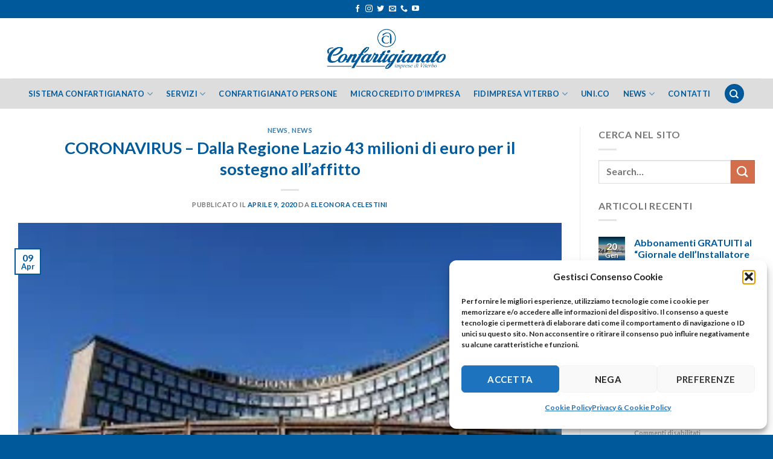

--- FILE ---
content_type: text/html; charset=UTF-8
request_url: https://confartigianato.vt.it/coronavirus-dalla-regione-lazio-43-milioni-di-euro-per-il-sostegno-allaffitto/
body_size: 18922
content:
<!DOCTYPE html>
<html lang="it-IT" class="loading-site no-js">
<head>
	<meta charset="UTF-8" />
	<link rel="profile" href="http://gmpg.org/xfn/11" />
	<link rel="pingback" href="https://confartigianato.vt.it/xmlrpc.php" />

	<script>(function(html){html.className = html.className.replace(/\bno-js\b/,'js')})(document.documentElement);</script>
<title>CORONAVIRUS &#8211; Dalla Regione Lazio 43 milioni di euro per il sostegno all&#8217;affitto &#8211; Confartigianato Imprese di Viterbo</title>
<meta name='robots' content='max-image-preview:large' />
<meta name="viewport" content="width=device-width, initial-scale=1" /><link rel='prefetch' href='https://confartigianato.vt.it/wp-content/themes/flatsome/assets/js/flatsome.js?ver=be4456ec53c49e21f6f3' />
<link rel='prefetch' href='https://confartigianato.vt.it/wp-content/themes/flatsome/assets/js/chunk.slider.js?ver=3.18.2' />
<link rel='prefetch' href='https://confartigianato.vt.it/wp-content/themes/flatsome/assets/js/chunk.popups.js?ver=3.18.2' />
<link rel='prefetch' href='https://confartigianato.vt.it/wp-content/themes/flatsome/assets/js/chunk.tooltips.js?ver=3.18.2' />
<link rel="alternate" type="application/rss+xml" title="Confartigianato Imprese di Viterbo &raquo; Feed" href="https://confartigianato.vt.it/feed/" />
<link rel="alternate" type="application/rss+xml" title="Confartigianato Imprese di Viterbo &raquo; Feed dei commenti" href="https://confartigianato.vt.it/comments/feed/" />
<link rel="alternate" title="oEmbed (JSON)" type="application/json+oembed" href="https://confartigianato.vt.it/wp-json/oembed/1.0/embed?url=https%3A%2F%2Fconfartigianato.vt.it%2Fcoronavirus-dalla-regione-lazio-43-milioni-di-euro-per-il-sostegno-allaffitto%2F" />
<link rel="alternate" title="oEmbed (XML)" type="text/xml+oembed" href="https://confartigianato.vt.it/wp-json/oembed/1.0/embed?url=https%3A%2F%2Fconfartigianato.vt.it%2Fcoronavirus-dalla-regione-lazio-43-milioni-di-euro-per-il-sostegno-allaffitto%2F&#038;format=xml" />
<style id='wp-img-auto-sizes-contain-inline-css' type='text/css'>
img:is([sizes=auto i],[sizes^="auto," i]){contain-intrinsic-size:3000px 1500px}
/*# sourceURL=wp-img-auto-sizes-contain-inline-css */
</style>
<style id='wp-block-library-inline-css' type='text/css'>
:root{--wp-block-synced-color:#7a00df;--wp-block-synced-color--rgb:122,0,223;--wp-bound-block-color:var(--wp-block-synced-color);--wp-editor-canvas-background:#ddd;--wp-admin-theme-color:#007cba;--wp-admin-theme-color--rgb:0,124,186;--wp-admin-theme-color-darker-10:#006ba1;--wp-admin-theme-color-darker-10--rgb:0,107,160.5;--wp-admin-theme-color-darker-20:#005a87;--wp-admin-theme-color-darker-20--rgb:0,90,135;--wp-admin-border-width-focus:2px}@media (min-resolution:192dpi){:root{--wp-admin-border-width-focus:1.5px}}.wp-element-button{cursor:pointer}:root .has-very-light-gray-background-color{background-color:#eee}:root .has-very-dark-gray-background-color{background-color:#313131}:root .has-very-light-gray-color{color:#eee}:root .has-very-dark-gray-color{color:#313131}:root .has-vivid-green-cyan-to-vivid-cyan-blue-gradient-background{background:linear-gradient(135deg,#00d084,#0693e3)}:root .has-purple-crush-gradient-background{background:linear-gradient(135deg,#34e2e4,#4721fb 50%,#ab1dfe)}:root .has-hazy-dawn-gradient-background{background:linear-gradient(135deg,#faaca8,#dad0ec)}:root .has-subdued-olive-gradient-background{background:linear-gradient(135deg,#fafae1,#67a671)}:root .has-atomic-cream-gradient-background{background:linear-gradient(135deg,#fdd79a,#004a59)}:root .has-nightshade-gradient-background{background:linear-gradient(135deg,#330968,#31cdcf)}:root .has-midnight-gradient-background{background:linear-gradient(135deg,#020381,#2874fc)}:root{--wp--preset--font-size--normal:16px;--wp--preset--font-size--huge:42px}.has-regular-font-size{font-size:1em}.has-larger-font-size{font-size:2.625em}.has-normal-font-size{font-size:var(--wp--preset--font-size--normal)}.has-huge-font-size{font-size:var(--wp--preset--font-size--huge)}.has-text-align-center{text-align:center}.has-text-align-left{text-align:left}.has-text-align-right{text-align:right}.has-fit-text{white-space:nowrap!important}#end-resizable-editor-section{display:none}.aligncenter{clear:both}.items-justified-left{justify-content:flex-start}.items-justified-center{justify-content:center}.items-justified-right{justify-content:flex-end}.items-justified-space-between{justify-content:space-between}.screen-reader-text{border:0;clip-path:inset(50%);height:1px;margin:-1px;overflow:hidden;padding:0;position:absolute;width:1px;word-wrap:normal!important}.screen-reader-text:focus{background-color:#ddd;clip-path:none;color:#444;display:block;font-size:1em;height:auto;left:5px;line-height:normal;padding:15px 23px 14px;text-decoration:none;top:5px;width:auto;z-index:100000}html :where(.has-border-color){border-style:solid}html :where([style*=border-top-color]){border-top-style:solid}html :where([style*=border-right-color]){border-right-style:solid}html :where([style*=border-bottom-color]){border-bottom-style:solid}html :where([style*=border-left-color]){border-left-style:solid}html :where([style*=border-width]){border-style:solid}html :where([style*=border-top-width]){border-top-style:solid}html :where([style*=border-right-width]){border-right-style:solid}html :where([style*=border-bottom-width]){border-bottom-style:solid}html :where([style*=border-left-width]){border-left-style:solid}html :where(img[class*=wp-image-]){height:auto;max-width:100%}:where(figure){margin:0 0 1em}html :where(.is-position-sticky){--wp-admin--admin-bar--position-offset:var(--wp-admin--admin-bar--height,0px)}@media screen and (max-width:600px){html :where(.is-position-sticky){--wp-admin--admin-bar--position-offset:0px}}

/*# sourceURL=wp-block-library-inline-css */
</style><style id='global-styles-inline-css' type='text/css'>
:root{--wp--preset--aspect-ratio--square: 1;--wp--preset--aspect-ratio--4-3: 4/3;--wp--preset--aspect-ratio--3-4: 3/4;--wp--preset--aspect-ratio--3-2: 3/2;--wp--preset--aspect-ratio--2-3: 2/3;--wp--preset--aspect-ratio--16-9: 16/9;--wp--preset--aspect-ratio--9-16: 9/16;--wp--preset--color--black: #000000;--wp--preset--color--cyan-bluish-gray: #abb8c3;--wp--preset--color--white: #ffffff;--wp--preset--color--pale-pink: #f78da7;--wp--preset--color--vivid-red: #cf2e2e;--wp--preset--color--luminous-vivid-orange: #ff6900;--wp--preset--color--luminous-vivid-amber: #fcb900;--wp--preset--color--light-green-cyan: #7bdcb5;--wp--preset--color--vivid-green-cyan: #00d084;--wp--preset--color--pale-cyan-blue: #8ed1fc;--wp--preset--color--vivid-cyan-blue: #0693e3;--wp--preset--color--vivid-purple: #9b51e0;--wp--preset--color--primary: #00599a;--wp--preset--color--secondary: #d26e4b;--wp--preset--color--success: #7a9c59;--wp--preset--color--alert: #b20000;--wp--preset--gradient--vivid-cyan-blue-to-vivid-purple: linear-gradient(135deg,rgb(6,147,227) 0%,rgb(155,81,224) 100%);--wp--preset--gradient--light-green-cyan-to-vivid-green-cyan: linear-gradient(135deg,rgb(122,220,180) 0%,rgb(0,208,130) 100%);--wp--preset--gradient--luminous-vivid-amber-to-luminous-vivid-orange: linear-gradient(135deg,rgb(252,185,0) 0%,rgb(255,105,0) 100%);--wp--preset--gradient--luminous-vivid-orange-to-vivid-red: linear-gradient(135deg,rgb(255,105,0) 0%,rgb(207,46,46) 100%);--wp--preset--gradient--very-light-gray-to-cyan-bluish-gray: linear-gradient(135deg,rgb(238,238,238) 0%,rgb(169,184,195) 100%);--wp--preset--gradient--cool-to-warm-spectrum: linear-gradient(135deg,rgb(74,234,220) 0%,rgb(151,120,209) 20%,rgb(207,42,186) 40%,rgb(238,44,130) 60%,rgb(251,105,98) 80%,rgb(254,248,76) 100%);--wp--preset--gradient--blush-light-purple: linear-gradient(135deg,rgb(255,206,236) 0%,rgb(152,150,240) 100%);--wp--preset--gradient--blush-bordeaux: linear-gradient(135deg,rgb(254,205,165) 0%,rgb(254,45,45) 50%,rgb(107,0,62) 100%);--wp--preset--gradient--luminous-dusk: linear-gradient(135deg,rgb(255,203,112) 0%,rgb(199,81,192) 50%,rgb(65,88,208) 100%);--wp--preset--gradient--pale-ocean: linear-gradient(135deg,rgb(255,245,203) 0%,rgb(182,227,212) 50%,rgb(51,167,181) 100%);--wp--preset--gradient--electric-grass: linear-gradient(135deg,rgb(202,248,128) 0%,rgb(113,206,126) 100%);--wp--preset--gradient--midnight: linear-gradient(135deg,rgb(2,3,129) 0%,rgb(40,116,252) 100%);--wp--preset--font-size--small: 13px;--wp--preset--font-size--medium: 20px;--wp--preset--font-size--large: 36px;--wp--preset--font-size--x-large: 42px;--wp--preset--spacing--20: 0.44rem;--wp--preset--spacing--30: 0.67rem;--wp--preset--spacing--40: 1rem;--wp--preset--spacing--50: 1.5rem;--wp--preset--spacing--60: 2.25rem;--wp--preset--spacing--70: 3.38rem;--wp--preset--spacing--80: 5.06rem;--wp--preset--shadow--natural: 6px 6px 9px rgba(0, 0, 0, 0.2);--wp--preset--shadow--deep: 12px 12px 50px rgba(0, 0, 0, 0.4);--wp--preset--shadow--sharp: 6px 6px 0px rgba(0, 0, 0, 0.2);--wp--preset--shadow--outlined: 6px 6px 0px -3px rgb(255, 255, 255), 6px 6px rgb(0, 0, 0);--wp--preset--shadow--crisp: 6px 6px 0px rgb(0, 0, 0);}:where(body) { margin: 0; }.wp-site-blocks > .alignleft { float: left; margin-right: 2em; }.wp-site-blocks > .alignright { float: right; margin-left: 2em; }.wp-site-blocks > .aligncenter { justify-content: center; margin-left: auto; margin-right: auto; }:where(.is-layout-flex){gap: 0.5em;}:where(.is-layout-grid){gap: 0.5em;}.is-layout-flow > .alignleft{float: left;margin-inline-start: 0;margin-inline-end: 2em;}.is-layout-flow > .alignright{float: right;margin-inline-start: 2em;margin-inline-end: 0;}.is-layout-flow > .aligncenter{margin-left: auto !important;margin-right: auto !important;}.is-layout-constrained > .alignleft{float: left;margin-inline-start: 0;margin-inline-end: 2em;}.is-layout-constrained > .alignright{float: right;margin-inline-start: 2em;margin-inline-end: 0;}.is-layout-constrained > .aligncenter{margin-left: auto !important;margin-right: auto !important;}.is-layout-constrained > :where(:not(.alignleft):not(.alignright):not(.alignfull)){margin-left: auto !important;margin-right: auto !important;}body .is-layout-flex{display: flex;}.is-layout-flex{flex-wrap: wrap;align-items: center;}.is-layout-flex > :is(*, div){margin: 0;}body .is-layout-grid{display: grid;}.is-layout-grid > :is(*, div){margin: 0;}body{padding-top: 0px;padding-right: 0px;padding-bottom: 0px;padding-left: 0px;}a:where(:not(.wp-element-button)){text-decoration: none;}:root :where(.wp-element-button, .wp-block-button__link){background-color: #32373c;border-width: 0;color: #fff;font-family: inherit;font-size: inherit;font-style: inherit;font-weight: inherit;letter-spacing: inherit;line-height: inherit;padding-top: calc(0.667em + 2px);padding-right: calc(1.333em + 2px);padding-bottom: calc(0.667em + 2px);padding-left: calc(1.333em + 2px);text-decoration: none;text-transform: inherit;}.has-black-color{color: var(--wp--preset--color--black) !important;}.has-cyan-bluish-gray-color{color: var(--wp--preset--color--cyan-bluish-gray) !important;}.has-white-color{color: var(--wp--preset--color--white) !important;}.has-pale-pink-color{color: var(--wp--preset--color--pale-pink) !important;}.has-vivid-red-color{color: var(--wp--preset--color--vivid-red) !important;}.has-luminous-vivid-orange-color{color: var(--wp--preset--color--luminous-vivid-orange) !important;}.has-luminous-vivid-amber-color{color: var(--wp--preset--color--luminous-vivid-amber) !important;}.has-light-green-cyan-color{color: var(--wp--preset--color--light-green-cyan) !important;}.has-vivid-green-cyan-color{color: var(--wp--preset--color--vivid-green-cyan) !important;}.has-pale-cyan-blue-color{color: var(--wp--preset--color--pale-cyan-blue) !important;}.has-vivid-cyan-blue-color{color: var(--wp--preset--color--vivid-cyan-blue) !important;}.has-vivid-purple-color{color: var(--wp--preset--color--vivid-purple) !important;}.has-primary-color{color: var(--wp--preset--color--primary) !important;}.has-secondary-color{color: var(--wp--preset--color--secondary) !important;}.has-success-color{color: var(--wp--preset--color--success) !important;}.has-alert-color{color: var(--wp--preset--color--alert) !important;}.has-black-background-color{background-color: var(--wp--preset--color--black) !important;}.has-cyan-bluish-gray-background-color{background-color: var(--wp--preset--color--cyan-bluish-gray) !important;}.has-white-background-color{background-color: var(--wp--preset--color--white) !important;}.has-pale-pink-background-color{background-color: var(--wp--preset--color--pale-pink) !important;}.has-vivid-red-background-color{background-color: var(--wp--preset--color--vivid-red) !important;}.has-luminous-vivid-orange-background-color{background-color: var(--wp--preset--color--luminous-vivid-orange) !important;}.has-luminous-vivid-amber-background-color{background-color: var(--wp--preset--color--luminous-vivid-amber) !important;}.has-light-green-cyan-background-color{background-color: var(--wp--preset--color--light-green-cyan) !important;}.has-vivid-green-cyan-background-color{background-color: var(--wp--preset--color--vivid-green-cyan) !important;}.has-pale-cyan-blue-background-color{background-color: var(--wp--preset--color--pale-cyan-blue) !important;}.has-vivid-cyan-blue-background-color{background-color: var(--wp--preset--color--vivid-cyan-blue) !important;}.has-vivid-purple-background-color{background-color: var(--wp--preset--color--vivid-purple) !important;}.has-primary-background-color{background-color: var(--wp--preset--color--primary) !important;}.has-secondary-background-color{background-color: var(--wp--preset--color--secondary) !important;}.has-success-background-color{background-color: var(--wp--preset--color--success) !important;}.has-alert-background-color{background-color: var(--wp--preset--color--alert) !important;}.has-black-border-color{border-color: var(--wp--preset--color--black) !important;}.has-cyan-bluish-gray-border-color{border-color: var(--wp--preset--color--cyan-bluish-gray) !important;}.has-white-border-color{border-color: var(--wp--preset--color--white) !important;}.has-pale-pink-border-color{border-color: var(--wp--preset--color--pale-pink) !important;}.has-vivid-red-border-color{border-color: var(--wp--preset--color--vivid-red) !important;}.has-luminous-vivid-orange-border-color{border-color: var(--wp--preset--color--luminous-vivid-orange) !important;}.has-luminous-vivid-amber-border-color{border-color: var(--wp--preset--color--luminous-vivid-amber) !important;}.has-light-green-cyan-border-color{border-color: var(--wp--preset--color--light-green-cyan) !important;}.has-vivid-green-cyan-border-color{border-color: var(--wp--preset--color--vivid-green-cyan) !important;}.has-pale-cyan-blue-border-color{border-color: var(--wp--preset--color--pale-cyan-blue) !important;}.has-vivid-cyan-blue-border-color{border-color: var(--wp--preset--color--vivid-cyan-blue) !important;}.has-vivid-purple-border-color{border-color: var(--wp--preset--color--vivid-purple) !important;}.has-primary-border-color{border-color: var(--wp--preset--color--primary) !important;}.has-secondary-border-color{border-color: var(--wp--preset--color--secondary) !important;}.has-success-border-color{border-color: var(--wp--preset--color--success) !important;}.has-alert-border-color{border-color: var(--wp--preset--color--alert) !important;}.has-vivid-cyan-blue-to-vivid-purple-gradient-background{background: var(--wp--preset--gradient--vivid-cyan-blue-to-vivid-purple) !important;}.has-light-green-cyan-to-vivid-green-cyan-gradient-background{background: var(--wp--preset--gradient--light-green-cyan-to-vivid-green-cyan) !important;}.has-luminous-vivid-amber-to-luminous-vivid-orange-gradient-background{background: var(--wp--preset--gradient--luminous-vivid-amber-to-luminous-vivid-orange) !important;}.has-luminous-vivid-orange-to-vivid-red-gradient-background{background: var(--wp--preset--gradient--luminous-vivid-orange-to-vivid-red) !important;}.has-very-light-gray-to-cyan-bluish-gray-gradient-background{background: var(--wp--preset--gradient--very-light-gray-to-cyan-bluish-gray) !important;}.has-cool-to-warm-spectrum-gradient-background{background: var(--wp--preset--gradient--cool-to-warm-spectrum) !important;}.has-blush-light-purple-gradient-background{background: var(--wp--preset--gradient--blush-light-purple) !important;}.has-blush-bordeaux-gradient-background{background: var(--wp--preset--gradient--blush-bordeaux) !important;}.has-luminous-dusk-gradient-background{background: var(--wp--preset--gradient--luminous-dusk) !important;}.has-pale-ocean-gradient-background{background: var(--wp--preset--gradient--pale-ocean) !important;}.has-electric-grass-gradient-background{background: var(--wp--preset--gradient--electric-grass) !important;}.has-midnight-gradient-background{background: var(--wp--preset--gradient--midnight) !important;}.has-small-font-size{font-size: var(--wp--preset--font-size--small) !important;}.has-medium-font-size{font-size: var(--wp--preset--font-size--medium) !important;}.has-large-font-size{font-size: var(--wp--preset--font-size--large) !important;}.has-x-large-font-size{font-size: var(--wp--preset--font-size--x-large) !important;}
/*# sourceURL=global-styles-inline-css */
</style>

<link rel='stylesheet' id='wpo_min-header-0-css' href='https://confartigianato.vt.it/wp-content/cache/wpo-minify/1767347062/assets/wpo-minify-header-f69b3134.min.css' type='text/css' media='all' />
<script type="text/javascript" id="wpo_min-header-0-js-extra">
/* <![CDATA[ */
var FileListProParams = {"defaultSearchMessage":"Search...","noSelectedTypeMessage":"No files of selected type(s) found.","noTypeMessage":"No types selected.","noFilesFoundMessage":"No files found."};
//# sourceURL=wpo_min-header-0-js-extra
/* ]]> */
</script>
<script type="text/javascript" src="https://confartigianato.vt.it/wp-content/cache/wpo-minify/1767347062/assets/wpo-minify-header-4e131582.min.js" id="wpo_min-header-0-js"></script>
<link rel="https://api.w.org/" href="https://confartigianato.vt.it/wp-json/" /><link rel="alternate" title="JSON" type="application/json" href="https://confartigianato.vt.it/wp-json/wp/v2/posts/11125" /><link rel="EditURI" type="application/rsd+xml" title="RSD" href="https://confartigianato.vt.it/xmlrpc.php?rsd" />
<meta name="generator" content="WordPress 6.9" />
<link rel="canonical" href="https://confartigianato.vt.it/coronavirus-dalla-regione-lazio-43-milioni-di-euro-per-il-sostegno-allaffitto/" />
<link rel='shortlink' href='https://confartigianato.vt.it/?p=11125' />
			<style>.cmplz-hidden {
					display: none !important;
				}</style><style>.bg{opacity: 0; transition: opacity 1s; -webkit-transition: opacity 1s;} .bg-loaded{opacity: 1;}</style><link rel="icon" href="https://confartigianato.vt.it/wp-content/uploads/confartigianato-vt-favicon-150x150.png" sizes="32x32" />
<link rel="icon" href="https://confartigianato.vt.it/wp-content/uploads/confartigianato-vt-favicon-300x300.png" sizes="192x192" />
<link rel="apple-touch-icon" href="https://confartigianato.vt.it/wp-content/uploads/confartigianato-vt-favicon-300x300.png" />
<meta name="msapplication-TileImage" content="https://confartigianato.vt.it/wp-content/uploads/confartigianato-vt-favicon-300x300.png" />
<style id="custom-css" type="text/css">:root {--primary-color: #00599a;--fs-color-primary: #00599a;--fs-color-secondary: #d26e4b;--fs-color-success: #7a9c59;--fs-color-alert: #b20000;--fs-experimental-link-color: #00599a;--fs-experimental-link-color-hover: #111;}.tooltipster-base {--tooltip-color: #fff;--tooltip-bg-color: #000;}.off-canvas-right .mfp-content, .off-canvas-left .mfp-content {--drawer-width: 300px;}.container-width, .full-width .ubermenu-nav, .container, .row{max-width: 1270px}.row.row-collapse{max-width: 1240px}.row.row-small{max-width: 1262.5px}.row.row-large{max-width: 1300px}.header-main{height: 100px}#logo img{max-height: 100px}#logo{width:200px;}.header-bottom{min-height: 50px}.header-top{min-height: 30px}.transparent .header-main{height: 90px}.transparent #logo img{max-height: 90px}.has-transparent + .page-title:first-of-type,.has-transparent + #main > .page-title,.has-transparent + #main > div > .page-title,.has-transparent + #main .page-header-wrapper:first-of-type .page-title{padding-top: 170px;}.header.show-on-scroll,.stuck .header-main{height:100px!important}.stuck #logo img{max-height: 100px!important}.header-bg-color {background-color: #ffffff}.header-bottom {background-color: #dddddd}.stuck .header-main .nav > li > a{line-height: 50px }.header-bottom-nav > li > a{line-height: 16px }@media (max-width: 549px) {.header-main{height: 100px}#logo img{max-height: 100px}}h1,h2,h3,h4,h5,h6,.heading-font{color: #00599a;}body{font-family: Lato, sans-serif;}body {font-weight: 400;font-style: normal;}.nav > li > a {font-family: Lato, sans-serif;}.mobile-sidebar-levels-2 .nav > li > ul > li > a {font-family: Lato, sans-serif;}.nav > li > a,.mobile-sidebar-levels-2 .nav > li > ul > li > a {font-weight: 700;font-style: normal;}h1,h2,h3,h4,h5,h6,.heading-font, .off-canvas-center .nav-sidebar.nav-vertical > li > a{font-family: Lato, sans-serif;}h1,h2,h3,h4,h5,h6,.heading-font,.banner h1,.banner h2 {font-weight: 700;font-style: normal;}.alt-font{font-family: "Dancing Script", sans-serif;}.alt-font {font-weight: 400!important;font-style: normal!important;}.header:not(.transparent) .header-bottom-nav.nav > li > a{color: #00599a;}.header:not(.transparent) .header-bottom-nav.nav > li > a:hover,.header:not(.transparent) .header-bottom-nav.nav > li.active > a,.header:not(.transparent) .header-bottom-nav.nav > li.current > a,.header:not(.transparent) .header-bottom-nav.nav > li > a.active,.header:not(.transparent) .header-bottom-nav.nav > li > a.current{color: #00599a;}.header-bottom-nav.nav-line-bottom > li > a:before,.header-bottom-nav.nav-line-grow > li > a:before,.header-bottom-nav.nav-line > li > a:before,.header-bottom-nav.nav-box > li > a:hover,.header-bottom-nav.nav-box > li.active > a,.header-bottom-nav.nav-pills > li > a:hover,.header-bottom-nav.nav-pills > li.active > a{color:#FFF!important;background-color: #00599a;}.absolute-footer, html{background-color: #00599a}.nav-vertical-fly-out > li + li {border-top-width: 1px; border-top-style: solid;}.label-new.menu-item > a:after{content:"Nuovo";}.label-hot.menu-item > a:after{content:"Popolare";}.label-sale.menu-item > a:after{content:"Offerta";}.label-popular.menu-item > a:after{content:"Popolare";}</style>		<style type="text/css" id="wp-custom-css">
			.flatsome-cookies__buttons .secondary { display: none; }		</style>
		<style id="kirki-inline-styles">/* latin-ext */
@font-face {
  font-family: 'Lato';
  font-style: normal;
  font-weight: 400;
  font-display: swap;
  src: url(https://confartigianato.vt.it/wp-content/fonts/lato/font) format('woff');
  unicode-range: U+0100-02BA, U+02BD-02C5, U+02C7-02CC, U+02CE-02D7, U+02DD-02FF, U+0304, U+0308, U+0329, U+1D00-1DBF, U+1E00-1E9F, U+1EF2-1EFF, U+2020, U+20A0-20AB, U+20AD-20C0, U+2113, U+2C60-2C7F, U+A720-A7FF;
}
/* latin */
@font-face {
  font-family: 'Lato';
  font-style: normal;
  font-weight: 400;
  font-display: swap;
  src: url(https://confartigianato.vt.it/wp-content/fonts/lato/font) format('woff');
  unicode-range: U+0000-00FF, U+0131, U+0152-0153, U+02BB-02BC, U+02C6, U+02DA, U+02DC, U+0304, U+0308, U+0329, U+2000-206F, U+20AC, U+2122, U+2191, U+2193, U+2212, U+2215, U+FEFF, U+FFFD;
}
/* latin-ext */
@font-face {
  font-family: 'Lato';
  font-style: normal;
  font-weight: 700;
  font-display: swap;
  src: url(https://confartigianato.vt.it/wp-content/fonts/lato/font) format('woff');
  unicode-range: U+0100-02BA, U+02BD-02C5, U+02C7-02CC, U+02CE-02D7, U+02DD-02FF, U+0304, U+0308, U+0329, U+1D00-1DBF, U+1E00-1E9F, U+1EF2-1EFF, U+2020, U+20A0-20AB, U+20AD-20C0, U+2113, U+2C60-2C7F, U+A720-A7FF;
}
/* latin */
@font-face {
  font-family: 'Lato';
  font-style: normal;
  font-weight: 700;
  font-display: swap;
  src: url(https://confartigianato.vt.it/wp-content/fonts/lato/font) format('woff');
  unicode-range: U+0000-00FF, U+0131, U+0152-0153, U+02BB-02BC, U+02C6, U+02DA, U+02DC, U+0304, U+0308, U+0329, U+2000-206F, U+20AC, U+2122, U+2191, U+2193, U+2212, U+2215, U+FEFF, U+FFFD;
}/* vietnamese */
@font-face {
  font-family: 'Dancing Script';
  font-style: normal;
  font-weight: 400;
  font-display: swap;
  src: url(https://confartigianato.vt.it/wp-content/fonts/dancing-script/font) format('woff');
  unicode-range: U+0102-0103, U+0110-0111, U+0128-0129, U+0168-0169, U+01A0-01A1, U+01AF-01B0, U+0300-0301, U+0303-0304, U+0308-0309, U+0323, U+0329, U+1EA0-1EF9, U+20AB;
}
/* latin-ext */
@font-face {
  font-family: 'Dancing Script';
  font-style: normal;
  font-weight: 400;
  font-display: swap;
  src: url(https://confartigianato.vt.it/wp-content/fonts/dancing-script/font) format('woff');
  unicode-range: U+0100-02BA, U+02BD-02C5, U+02C7-02CC, U+02CE-02D7, U+02DD-02FF, U+0304, U+0308, U+0329, U+1D00-1DBF, U+1E00-1E9F, U+1EF2-1EFF, U+2020, U+20A0-20AB, U+20AD-20C0, U+2113, U+2C60-2C7F, U+A720-A7FF;
}
/* latin */
@font-face {
  font-family: 'Dancing Script';
  font-style: normal;
  font-weight: 400;
  font-display: swap;
  src: url(https://confartigianato.vt.it/wp-content/fonts/dancing-script/font) format('woff');
  unicode-range: U+0000-00FF, U+0131, U+0152-0153, U+02BB-02BC, U+02C6, U+02DA, U+02DC, U+0304, U+0308, U+0329, U+2000-206F, U+20AC, U+2122, U+2191, U+2193, U+2212, U+2215, U+FEFF, U+FFFD;
}</style></head>

<body data-cmplz=1 class="wp-singular post-template-default single single-post postid-11125 single-format-standard wp-theme-flatsome wp-child-theme-flatsome-child full-width lightbox nav-dropdown-has-arrow nav-dropdown-has-shadow nav-dropdown-has-border">


<a class="skip-link screen-reader-text" href="#main">Salta ai contenuti</a>

<div id="wrapper">

	
	<header id="header" class="header has-sticky sticky-jump">
		<div class="header-wrapper">
			<div id="top-bar" class="header-top nav-dark flex-has-center">
    <div class="flex-row container">
      <div class="flex-col hide-for-medium flex-left">
          <ul class="nav nav-left medium-nav-center nav-small  nav-divided">
                        </ul>
      </div>

      <div class="flex-col hide-for-medium flex-center">
          <ul class="nav nav-center nav-small  nav-divided">
              <li class="html header-social-icons ml-0">
	<div class="social-icons follow-icons" ><a href="https://www.facebook.com/confartigianatoimpreseviterbo" target="_blank" data-label="Facebook" class="icon plain facebook tooltip" title="Seguici su Facebook" aria-label="Seguici su Facebook" rel="noopener nofollow" ><i class="icon-facebook" ></i></a><a href="https://www.instagram.com/confartigianato_viterbo/" target="_blank" data-label="Instagram" class="icon plain instagram tooltip" title="Seguici su Instagram" aria-label="Seguici su Instagram" rel="noopener nofollow" ><i class="icon-instagram" ></i></a><a href="https://twitter.com/ConfartVt" data-label="Twitter" target="_blank" class="icon plain twitter tooltip" title="Seguici su Twitter" aria-label="Seguici su Twitter" rel="noopener nofollow" ><i class="icon-twitter" ></i></a><a href="mailto:info@confartigianato.vt.it" data-label="E-mail" target="_blank" class="icon plain email tooltip" title="Inviaci un&#039;email" aria-label="Inviaci un&#039;email" rel="nofollow noopener" ><i class="icon-envelop" ></i></a><a href="tel:076133791" data-label="Phone" target="_blank" class="icon plain phone tooltip" title="Chiamaci" aria-label="Chiamaci" rel="nofollow noopener" ><i class="icon-phone" ></i></a><a href="https://www.youtube.com/user/ConfartigianatoTube" data-label="YouTube" target="_blank" class="icon plain youtube tooltip" title="Seguici su YouTube" aria-label="Seguici su YouTube" rel="noopener nofollow" ><i class="icon-youtube" ></i></a></div></li>
          </ul>
      </div>

      <div class="flex-col hide-for-medium flex-right">
         <ul class="nav top-bar-nav nav-right nav-small  nav-divided">
                        </ul>
      </div>

            <div class="flex-col show-for-medium flex-grow">
          <ul class="nav nav-center nav-small mobile-nav  nav-divided">
              <li class="html header-social-icons ml-0">
	<div class="social-icons follow-icons" ><a href="https://www.facebook.com/confartigianatoimpreseviterbo" target="_blank" data-label="Facebook" class="icon plain facebook tooltip" title="Seguici su Facebook" aria-label="Seguici su Facebook" rel="noopener nofollow" ><i class="icon-facebook" ></i></a><a href="https://www.instagram.com/confartigianato_viterbo/" target="_blank" data-label="Instagram" class="icon plain instagram tooltip" title="Seguici su Instagram" aria-label="Seguici su Instagram" rel="noopener nofollow" ><i class="icon-instagram" ></i></a><a href="https://twitter.com/ConfartVt" data-label="Twitter" target="_blank" class="icon plain twitter tooltip" title="Seguici su Twitter" aria-label="Seguici su Twitter" rel="noopener nofollow" ><i class="icon-twitter" ></i></a><a href="mailto:info@confartigianato.vt.it" data-label="E-mail" target="_blank" class="icon plain email tooltip" title="Inviaci un&#039;email" aria-label="Inviaci un&#039;email" rel="nofollow noopener" ><i class="icon-envelop" ></i></a><a href="tel:076133791" data-label="Phone" target="_blank" class="icon plain phone tooltip" title="Chiamaci" aria-label="Chiamaci" rel="nofollow noopener" ><i class="icon-phone" ></i></a><a href="https://www.youtube.com/user/ConfartigianatoTube" data-label="YouTube" target="_blank" class="icon plain youtube tooltip" title="Seguici su YouTube" aria-label="Seguici su YouTube" rel="noopener nofollow" ><i class="icon-youtube" ></i></a></div></li>
          </ul>
      </div>
      
    </div>
</div>
<div id="masthead" class="header-main show-logo-center">
      <div class="header-inner flex-row container logo-center medium-logo-center" role="navigation">

          <!-- Logo -->
          <div id="logo" class="flex-col logo">
            
<!-- Header logo -->
<a href="https://confartigianato.vt.it/" title="Confartigianato Imprese di Viterbo" rel="home">
		<img width="392" height="139" src="https://confartigianato.vt.it/wp-content/uploads/logo-conf-retina.png" class="header_logo header-logo" alt="Confartigianato Imprese di Viterbo"/><img  width="392" height="139" src="https://confartigianato.vt.it/wp-content/uploads/logo-conf-retina.png" class="header-logo-dark" alt="Confartigianato Imprese di Viterbo"/></a>
          </div>

          <!-- Mobile Left Elements -->
          <div class="flex-col show-for-medium flex-left">
            <ul class="mobile-nav nav nav-left ">
              <li class="nav-icon has-icon">
  <div class="header-button">		<a href="#" data-open="#main-menu" data-pos="left" data-bg="main-menu-overlay" data-color="" class="icon primary button circle is-small" aria-label="Menu" aria-controls="main-menu" aria-expanded="false">

		  <i class="icon-menu" ></i>
		  		</a>
	 </div> </li>
            </ul>
          </div>

          <!-- Left Elements -->
          <div class="flex-col hide-for-medium flex-left
            ">
            <ul class="header-nav header-nav-main nav nav-left  nav-uppercase" >
                          </ul>
          </div>

          <!-- Right Elements -->
          <div class="flex-col hide-for-medium flex-right">
            <ul class="header-nav header-nav-main nav nav-right  nav-uppercase">
                          </ul>
          </div>

          <!-- Mobile Right Elements -->
          <div class="flex-col show-for-medium flex-right">
            <ul class="mobile-nav nav nav-right ">
              <li class="header-search header-search-dropdown has-icon has-dropdown menu-item-has-children">
	<div class="header-button">	<a href="#" aria-label="Search" class="icon primary button circle is-small"><i class="icon-search" ></i></a>
	</div>	<ul class="nav-dropdown nav-dropdown-default">
	 	<li class="header-search-form search-form html relative has-icon">
	<div class="header-search-form-wrapper">
		<div class="searchform-wrapper ux-search-box relative is-normal"><form method="get" class="searchform" action="https://confartigianato.vt.it/" role="search">
		<div class="flex-row relative">
			<div class="flex-col flex-grow">
	   	   <input type="search" class="search-field mb-0" name="s" value="" id="s" placeholder="Search&hellip;" />
			</div>
			<div class="flex-col">
				<button type="submit" class="ux-search-submit submit-button secondary button icon mb-0" aria-label="Invia">
					<i class="icon-search" ></i>				</button>
			</div>
		</div>
    <div class="live-search-results text-left z-top"></div>
</form>
</div>	</div>
</li>
	</ul>
</li>
            </ul>
          </div>

      </div>

            <div class="container"><div class="top-divider full-width"></div></div>
      </div>
<div id="wide-nav" class="header-bottom wide-nav flex-has-center hide-for-medium">
    <div class="flex-row container">

            
                        <div class="flex-col hide-for-medium flex-center">
                <ul class="nav header-nav header-bottom-nav nav-center  nav-spacing-large nav-uppercase">
                    <li id="menu-item-5512" class="menu-item menu-item-type-post_type menu-item-object-page menu-item-has-children menu-item-5512 menu-item-design-default has-dropdown"><a href="https://confartigianato.vt.it/sistema-confartigianato/" class="nav-top-link" aria-expanded="false" aria-haspopup="menu">Sistema Confartigianato<i class="icon-angle-down" ></i></a>
<ul class="sub-menu nav-dropdown nav-dropdown-default">
	<li id="menu-item-5513" class="menu-item menu-item-type-post_type menu-item-object-page menu-item-5513"><a href="https://confartigianato.vt.it/sistema-confartigianato/chi-siamo/">Chi Siamo</a></li>
	<li id="menu-item-5511" class="menu-item menu-item-type-post_type menu-item-object-page menu-item-5511"><a href="https://confartigianato.vt.it/sistema-confartigianato/confederazione/">Confederazione</a></li>
	<li id="menu-item-5551" class="menu-item menu-item-type-post_type menu-item-object-page menu-item-5551"><a href="https://confartigianato.vt.it/sistema-confartigianato/categorie/">Categorie</a></li>
	<li id="menu-item-5581" class="menu-item menu-item-type-post_type menu-item-object-page menu-item-5581"><a href="https://confartigianato.vt.it/sistema-confartigianato/convenzioni/">Convenzioni</a></li>
	<li id="menu-item-5550" class="menu-item menu-item-type-post_type menu-item-object-page menu-item-5550"><a href="https://confartigianato.vt.it/sistema-confartigianato/movimenti/">Movimenti</a></li>
	<li id="menu-item-5552" class="menu-item menu-item-type-post_type menu-item-object-page menu-item-5552"><a href="https://confartigianato.vt.it/sistema-confartigianato/attivita-di-rappresentanza/">Attività di Rappresentanza</a></li>
	<li id="menu-item-5579" class="menu-item menu-item-type-post_type menu-item-object-page menu-item-5579"><a href="https://confartigianato.vt.it/sistema-confartigianato/perche-associarsi/">Perchè Associarsi</a></li>
	<li id="menu-item-14748" class="menu-item menu-item-type-custom menu-item-object-custom menu-item-14748"><a href="https://www.segnalazioniwhistleblowing.it/wb/wb_esterni?code_az=80476">Whistleblowing</a></li>
</ul>
</li>
<li id="menu-item-6880" class="menu-item menu-item-type-post_type menu-item-object-page menu-item-has-children menu-item-6880 menu-item-design-default has-dropdown"><a href="https://confartigianato.vt.it/servizi-confartigianato-viterbo/" class="nav-top-link" aria-expanded="false" aria-haspopup="menu">Servizi<i class="icon-angle-down" ></i></a>
<ul class="sub-menu nav-dropdown nav-dropdown-default">
	<li id="menu-item-7622" class="menu-item menu-item-type-post_type menu-item-object-page menu-item-7622"><a href="https://confartigianato.vt.it/servizi-confartigianato-viterbo/servizio-sindacale/">Servizio Sindacale</a></li>
	<li id="menu-item-7621" class="menu-item menu-item-type-post_type menu-item-object-page menu-item-7621"><a href="https://confartigianato.vt.it/servizi-confartigianato-viterbo/assistenza-organizzativa/">Assistenza Organizzativa</a></li>
	<li id="menu-item-7620" class="menu-item menu-item-type-post_type menu-item-object-page menu-item-7620"><a href="https://confartigianato.vt.it/servizi-confartigianato-viterbo/avvio-dimpresa/">Avvio d’impresa</a></li>
	<li id="menu-item-7859" class="menu-item menu-item-type-post_type menu-item-object-page menu-item-7859"><a href="https://confartigianato.vt.it/servizi-confartigianato-viterbo/caf/">CAF</a></li>
	<li id="menu-item-7858" class="menu-item menu-item-type-post_type menu-item-object-page menu-item-7858"><a href="https://confartigianato.vt.it/servizi-confartigianato-viterbo/fatturazione-elettronica/">Fatturazione Elettronica</a></li>
	<li id="menu-item-7857" class="menu-item menu-item-type-post_type menu-item-object-page menu-item-7857"><a href="https://confartigianato.vt.it/servizi-confartigianato-viterbo/fiscale-e-tributario/">Fiscale e Tributario</a></li>
	<li id="menu-item-7979" class="menu-item menu-item-type-post_type menu-item-object-page menu-item-7979"><a href="https://confartigianato.vt.it/servizi-confartigianato-viterbo/assistenza-di-categoria/">Assistenza di Categoria</a></li>
	<li id="menu-item-7978" class="menu-item menu-item-type-post_type menu-item-object-page menu-item-7978"><a href="https://confartigianato.vt.it/servizi-confartigianato-viterbo/attestazione-soa/">Attestazione SOA</a></li>
	<li id="menu-item-7977" class="menu-item menu-item-type-post_type menu-item-object-page menu-item-7977"><a href="https://confartigianato.vt.it/servizi-confartigianato-viterbo/comunicazione-e-informazione/">Comunicazione e Informazione</a></li>
	<li id="menu-item-7976" class="menu-item menu-item-type-post_type menu-item-object-page menu-item-7976"><a href="https://confartigianato.vt.it/servizi-confartigianato-viterbo/credito/">Credito</a></li>
	<li id="menu-item-7975" class="menu-item menu-item-type-post_type menu-item-object-page menu-item-7975"><a href="https://confartigianato.vt.it/servizi-confartigianato-viterbo/mepa-mercato-elettronico-della-pubblica-amministrazione/">MEPA Mercato elettronico della Pubblica Amministrazione</a></li>
	<li id="menu-item-7974" class="menu-item menu-item-type-post_type menu-item-object-page menu-item-7974"><a href="https://confartigianato.vt.it/servizi-confartigianato-viterbo/servizio-appalti/">Servizio Appalti</a></li>
	<li id="menu-item-8050" class="menu-item menu-item-type-post_type menu-item-object-page menu-item-8050"><a href="https://confartigianato.vt.it/servizi-confartigianato-viterbo/ambiente-e-sicurezza/">Ambiente e Sicurezza</a></li>
	<li id="menu-item-15067" class="menu-item menu-item-type-post_type menu-item-object-page menu-item-15067"><a href="https://confartigianato.vt.it/servizi-confartigianato-viterbo/patronato-inapa/">Patronato INAPA</a></li>
</ul>
</li>
<li id="menu-item-5655" class="menu-item menu-item-type-post_type menu-item-object-page menu-item-5655 menu-item-design-default"><a href="https://confartigianato.vt.it/confartigianato-persone/" class="nav-top-link">Confartigianato persone</a></li>
<li id="menu-item-14073" class="menu-item menu-item-type-post_type menu-item-object-page menu-item-14073 menu-item-design-default"><a href="https://confartigianato.vt.it/microcredito/" class="nav-top-link">Microcredito d&#8217;Impresa</a></li>
<li id="menu-item-5771" class="menu-item menu-item-type-post_type menu-item-object-page menu-item-has-children menu-item-5771 menu-item-design-default has-dropdown"><a href="https://confartigianato.vt.it/fidimpresa-viterbo/" class="nav-top-link" aria-expanded="false" aria-haspopup="menu">Fidimpresa Viterbo<i class="icon-angle-down" ></i></a>
<ul class="sub-menu nav-dropdown nav-dropdown-default">
	<li id="menu-item-5801" class="menu-item menu-item-type-post_type menu-item-object-page menu-item-5801"><a href="https://confartigianato.vt.it/fidimpresa-viterbo/chi-siamo-fidimpresa/">Chi Siamo</a></li>
	<li id="menu-item-6952" class="menu-item menu-item-type-post_type menu-item-object-page menu-item-6952"><a href="https://confartigianato.vt.it/fidimpresa-viterbo/mission-fidimpresa-viterbo/">Mission</a></li>
	<li id="menu-item-6954" class="menu-item menu-item-type-post_type menu-item-object-page menu-item-6954"><a href="https://confartigianato.vt.it/fidimpresa-viterbo/tipologia-delle-operazioni-fidimpresa/">Tipologia delle operazioni</a></li>
	<li id="menu-item-9550" class="menu-item menu-item-type-post_type menu-item-object-page menu-item-9550"><a href="https://confartigianato.vt.it/fidimpresa-viterbo/trasparenza-e-reclami-fidimpresa/">Trasparenza e Reclami</a></li>
</ul>
</li>
<li id="menu-item-14966" class="menu-item menu-item-type-post_type menu-item-object-page menu-item-14966 menu-item-design-default"><a href="https://confartigianato.vt.it/uni-co/" class="nav-top-link">UNI.CO</a></li>
<li id="menu-item-5568" class="menu-item menu-item-type-post_type menu-item-object-page current_page_parent menu-item-has-children menu-item-5568 menu-item-design-default has-dropdown"><a href="https://confartigianato.vt.it/news/" class="nav-top-link" aria-expanded="false" aria-haspopup="menu">News<i class="icon-angle-down" ></i></a>
<ul class="sub-menu nav-dropdown nav-dropdown-default">
	<li id="menu-item-6082" class="menu-item menu-item-type-post_type menu-item-object-page menu-item-6082"><a href="https://confartigianato.vt.it/news/documenti-confartigianato/">Documenti</a></li>
</ul>
</li>
<li id="menu-item-5752" class="menu-item menu-item-type-post_type menu-item-object-page menu-item-5752 menu-item-design-default"><a href="https://confartigianato.vt.it/contatti/" class="nav-top-link">Contatti</a></li>
<li class="header-search header-search-dropdown has-icon has-dropdown menu-item-has-children">
	<div class="header-button">	<a href="#" aria-label="Search" class="icon primary button circle is-small"><i class="icon-search" ></i></a>
	</div>	<ul class="nav-dropdown nav-dropdown-default">
	 	<li class="header-search-form search-form html relative has-icon">
	<div class="header-search-form-wrapper">
		<div class="searchform-wrapper ux-search-box relative is-normal"><form method="get" class="searchform" action="https://confartigianato.vt.it/" role="search">
		<div class="flex-row relative">
			<div class="flex-col flex-grow">
	   	   <input type="search" class="search-field mb-0" name="s" value="" id="s" placeholder="Search&hellip;" />
			</div>
			<div class="flex-col">
				<button type="submit" class="ux-search-submit submit-button secondary button icon mb-0" aria-label="Invia">
					<i class="icon-search" ></i>				</button>
			</div>
		</div>
    <div class="live-search-results text-left z-top"></div>
</form>
</div>	</div>
</li>
	</ul>
</li>
                </ul>
            </div>
            
            
            
    </div>
</div>

<div class="header-bg-container fill"><div class="header-bg-image fill"></div><div class="header-bg-color fill"></div></div>		</div>
	</header>

	
	<main id="main" class="">

<div id="content" class="blog-wrapper blog-single page-wrapper">
	

<div class="row row-large row-divided ">

	<div class="large-9 col">
		


<article id="post-11125" class="post-11125 post type-post status-publish format-standard has-post-thumbnail hentry category-c1-ultime category-news-2">
	<div class="article-inner ">
		<header class="entry-header">
	<div class="entry-header-text entry-header-text-top text-center">
		<h6 class="entry-category is-xsmall"><a href="https://confartigianato.vt.it/category/s1-notizie/c1-ultime/" rel="category tag">News</a>, <a href="https://confartigianato.vt.it/category/news-2/" rel="category tag">News</a></h6><h1 class="entry-title">CORONAVIRUS &#8211; Dalla Regione Lazio 43 milioni di euro per il sostegno all&#8217;affitto</h1><div class="entry-divider is-divider small"></div>
	<div class="entry-meta uppercase is-xsmall">
		<span class="posted-on">Pubblicato il <a href="https://confartigianato.vt.it/coronavirus-dalla-regione-lazio-43-milioni-di-euro-per-il-sostegno-allaffitto/" rel="bookmark"><time class="entry-date published updated" datetime="2020-04-09T14:28:45+01:00">Aprile 9, 2020</time></a></span> <span class="byline">da <span class="meta-author vcard"><a class="url fn n" href="https://confartigianato.vt.it/author/eleonora/">Eleonora Celestini</a></span></span>	</div>
	</div>
						<div class="entry-image relative">
				<a href="https://confartigianato.vt.it/coronavirus-dalla-regione-lazio-43-milioni-di-euro-per-il-sostegno-allaffitto/">
    <img width="275" height="184" src="https://confartigianato.vt.it/wp-content/uploads/1076D8EF-171F-4896-A312-11B62F51256F.jpeg" class="attachment-large size-large wp-post-image" alt="" decoding="async" fetchpriority="high" /></a>
				<div class="badge absolute top post-date badge-outline">
	<div class="badge-inner">
		<span class="post-date-day">09</span><br>
		<span class="post-date-month is-small">Apr</span>
	</div>
</div>
			</div>
			</header>
		<div class="entry-content single-page">

	<p><strong>43 milioni di euro stanziati dalla Regione Lazio per il sostegno all&#8217;affitto rivolto a chi vive un momento di difficoltà in questa fase di emergenza sanitaria. </strong>24 milioni e mezzo sono stati destinati a Roma e gli altri 18 milioni e mezzo verranno divisi per gli altri Comuni del Lazio.</p>
<p>La manovra prevede due fasi.</p>
<p>La prima, da 21 milioni di euro, è destinata a cittadini e famiglie con reddito Isee fino a 14.000 euro. I contributi sono erogati tramite bando dei Comuni alle persone che fanno domanda e rispettano i requisiti previsti. Il provvedimento scadeva il 30 aprile, ma è stato prorogato al 31 dicembre 2020. L&#8217;erogazione è immediata per i Comuni che hanno già presentato le graduatorie degli assegnatari, mentre per gli altri partiranno appena l&#8217;iter sarà completato.</p>
<p>La seconda, da 22 milioni di euro, servirà a sostenere il pagamento dell&#8217;affitto per i locatari che hanno subito una contrazione di almeno il 30% del reddito complessivo del nucleo familiare nel periodo dal 23 febbraio al 31 maggio 2020, rispetto allo stesso periodo dell&#8217;anno precedente. Il reddito non dovrà essere superiore ai 7.000 euro trimestrali (circa 28.000 euro annui), mentre il contributo sarà per tre mensilità e corrisponderà al 40% del costo dell&#8217;affitto.</p>
<p>Gli inquilini con regolare contratto potranno presentare un&#8217;autocertificazione della proprio situazione economica e fare domanda al proprio Comune, che raccoglierà la documentazione e stilerà la graduatoria entro 45 giorni per poi assegnare le risorse. Sarà poi premura della Regione, in collaborazione con la Guardia di Finanza, a provvedere ai controlli del caso.</p>

	
	<div class="blog-share text-center"><div class="is-divider medium"></div><div class="social-icons share-icons share-row relative" ><a href="whatsapp://send?text=CORONAVIRUS%20%26%238211%3B%20Dalla%20Regione%20Lazio%2043%20milioni%20di%20euro%20per%20il%20sostegno%20all%26%238217%3Baffitto - https://confartigianato.vt.it/coronavirus-dalla-regione-lazio-43-milioni-di-euro-per-il-sostegno-allaffitto/" data-action="share/whatsapp/share" class="icon button circle is-outline tooltip whatsapp show-for-medium" title="Condividi su WhatsApp" aria-label="Condividi su WhatsApp" ><i class="icon-whatsapp" ></i></a><a href="https://www.facebook.com/sharer.php?u=https://confartigianato.vt.it/coronavirus-dalla-regione-lazio-43-milioni-di-euro-per-il-sostegno-allaffitto/" data-label="Facebook" onclick="window.open(this.href,this.title,'width=500,height=500,top=300px,left=300px'); return false;" target="_blank" class="icon button circle is-outline tooltip facebook" title="Condividi su Facebook" aria-label="Condividi su Facebook" rel="noopener nofollow" ><i class="icon-facebook" ></i></a><a href="https://twitter.com/share?url=https://confartigianato.vt.it/coronavirus-dalla-regione-lazio-43-milioni-di-euro-per-il-sostegno-allaffitto/" onclick="window.open(this.href,this.title,'width=500,height=500,top=300px,left=300px'); return false;" target="_blank" class="icon button circle is-outline tooltip twitter" title="Condividi su Twitter" aria-label="Condividi su Twitter" rel="noopener nofollow" ><i class="icon-twitter" ></i></a><a href="mailto:?subject=CORONAVIRUS%20%26%238211%3B%20Dalla%20Regione%20Lazio%2043%20milioni%20di%20euro%20per%20il%20sostegno%20all%26%238217%3Baffitto&body=Dai%20un%26%23039%3Bocchiata%3A%20https%3A%2F%2Fconfartigianato.vt.it%2Fcoronavirus-dalla-regione-lazio-43-milioni-di-euro-per-il-sostegno-allaffitto%2F" class="icon button circle is-outline tooltip email" title="Invia per email ad un Amico" aria-label="Invia per email ad un Amico" rel="nofollow" ><i class="icon-envelop" ></i></a><a href="https://pinterest.com/pin/create/button?url=https://confartigianato.vt.it/coronavirus-dalla-regione-lazio-43-milioni-di-euro-per-il-sostegno-allaffitto/&media=https://confartigianato.vt.it/wp-content/uploads/1076D8EF-171F-4896-A312-11B62F51256F.jpeg&description=CORONAVIRUS%20%26%238211%3B%20Dalla%20Regione%20Lazio%2043%20milioni%20di%20euro%20per%20il%20sostegno%20all%26%238217%3Baffitto" onclick="window.open(this.href,this.title,'width=500,height=500,top=300px,left=300px'); return false;" target="_blank" class="icon button circle is-outline tooltip pinterest" title="Pin su Pinterest" aria-label="Pin su Pinterest" rel="noopener nofollow" ><i class="icon-pinterest" ></i></a><a href="https://www.linkedin.com/shareArticle?mini=true&url=https://confartigianato.vt.it/coronavirus-dalla-regione-lazio-43-milioni-di-euro-per-il-sostegno-allaffitto/&title=CORONAVIRUS%20%26%238211%3B%20Dalla%20Regione%20Lazio%2043%20milioni%20di%20euro%20per%20il%20sostegno%20all%26%238217%3Baffitto" onclick="window.open(this.href,this.title,'width=500,height=500,top=300px,left=300px'); return false;" target="_blank" class="icon button circle is-outline tooltip linkedin" title="Condividi su LinkedIn" aria-label="Condividi su LinkedIn" rel="noopener nofollow" ><i class="icon-linkedin" ></i></a></div></div></div>

	<footer class="entry-meta text-center">
		Questo elemento &egrave; stato inserito in <a href="https://confartigianato.vt.it/category/s1-notizie/c1-ultime/" rel="category tag">News</a>, <a href="https://confartigianato.vt.it/category/news-2/" rel="category tag">News</a>. Aggiungilo ai <a href="https://confartigianato.vt.it/coronavirus-dalla-regione-lazio-43-milioni-di-euro-per-il-sostegno-allaffitto/" title="Collegamento a CORONAVIRUS &#8211; Dalla Regione Lazio 43 milioni di euro per il sostegno all&#8217;affitto" rel="bookmark">segnalibri</a>.	</footer>

	<div class="entry-author author-box">
		<div class="flex-row align-top">
			<div class="flex-col mr circle">
				<div class="blog-author-image">
					<img alt='' src='https://secure.gravatar.com/avatar/e120e8062070064cfaeec49d605bbc404ccb1727fbbc5378188d785eece59395?s=90&#038;d=mm&#038;r=g' srcset='https://secure.gravatar.com/avatar/e120e8062070064cfaeec49d605bbc404ccb1727fbbc5378188d785eece59395?s=180&#038;d=mm&#038;r=g 2x' class='avatar avatar-90 photo' height='90' width='90' decoding='async'/>				</div>
			</div>
			<div class="flex-col flex-grow">
				<h5 class="author-name uppercase pt-half">
					Eleonora Celestini				</h5>
				<p class="author-desc small"></p>
			</div>
		</div>
	</div>

        <nav role="navigation" id="nav-below" class="navigation-post">
	<div class="flex-row next-prev-nav bt bb">
		<div class="flex-col flex-grow nav-prev text-left">
			    <div class="nav-previous"><a href="https://confartigianato.vt.it/coronavirus-da-governo-400-miliardi-per-la-liquidita-alle-imprese-merletti-dubbi-sulle-condizioni-per-ottenere-prestiti-in-banca/" rel="prev"><span class="hide-for-small"><i class="icon-angle-left" ></i></span> CORONAVIRUS – Da Governo 400 miliardi per la liquidità alle imprese. Merletti: &#8220;Dubbi sulle condizioni per ottenere prestiti in banca&#8221;</a></div>
		</div>
		<div class="flex-col flex-grow nav-next text-right">
			    <div class="nav-next"><a href="https://confartigianato.vt.it/coronavirus-confartigianato-scrive-al-prefetto-eliminiamo-le-disparita-riapriamo-le-pasticcerie-artigiane/" rel="next">CORONAVIRUS &#8211; Confartigianato scrive al Prefetto: “Eliminiamo le disparità, riapriamo le pasticcerie artigiane” <span class="hide-for-small"><i class="icon-angle-right" ></i></span></a></div>		</div>
	</div>

	    </nav>

    	</div>
</article>




<div id="comments" class="comments-area">

	
	
	
	
</div>
	</div>
	<div class="post-sidebar large-3 col">
				<div id="secondary" class="widget-area " role="complementary">
		<aside id="search-7" class="widget widget_search"><span class="widget-title "><span>Cerca nel Sito</span></span><div class="is-divider small"></div><form method="get" class="searchform" action="https://confartigianato.vt.it/" role="search">
		<div class="flex-row relative">
			<div class="flex-col flex-grow">
	   	   <input type="search" class="search-field mb-0" name="s" value="" id="s" placeholder="Search&hellip;" />
			</div>
			<div class="flex-col">
				<button type="submit" class="ux-search-submit submit-button secondary button icon mb-0" aria-label="Invia">
					<i class="icon-search" ></i>				</button>
			</div>
		</div>
    <div class="live-search-results text-left z-top"></div>
</form>
</aside>		<aside id="flatsome_recent_posts-2" class="widget flatsome_recent_posts">		<span class="widget-title "><span>Articoli Recenti</span></span><div class="is-divider small"></div>		<ul>		
		
		<li class="recent-blog-posts-li">
			<div class="flex-row recent-blog-posts align-top pt-half pb-half">
				<div class="flex-col mr-half">
					<div class="badge post-date  badge-outline">
							<div class="badge-inner bg-fill" style="background: linear-gradient( rgba(0, 0, 0, 0.5), rgba(0, 0, 0, 0.2) ), url(https://confartigianato.vt.it/wp-content/uploads/NT24-Confartigianatook-150x150.png); color:#fff; text-shadow:1px 1px 0px rgba(0,0,0,.5); border:0;">
                                								<span class="post-date-day">20</span><br>
								<span class="post-date-month is-xsmall">Gen</span>
                                							</div>
					</div>
				</div>
				<div class="flex-col flex-grow">
					  <a href="https://confartigianato.vt.it/abbonamenti-gratuiti-al-giornale-dellinstallatore-elettrico-gie-per-gli-associati-dellarea-elettrica-elettronica-in-collaborazione-con-nt24/" title="Abbonamenti GRATUITI al “Giornale dell’Installatore Elettrico – GIE” per gli associati dell’area elettrica – elettronica in collaborazione con NT24">Abbonamenti GRATUITI al “Giornale dell’Installatore Elettrico – GIE” per gli associati dell’area elettrica – elettronica in collaborazione con NT24</a>
				   	  <span class="post_comments op-7 block is-xsmall"><span>Commenti disabilitati<span class="screen-reader-text"> su Abbonamenti GRATUITI al “Giornale dell’Installatore Elettrico – GIE” per gli associati dell’area elettrica – elettronica in collaborazione con NT24</span></span></span>
				</div>
			</div>
		</li>
		
		
		<li class="recent-blog-posts-li">
			<div class="flex-row recent-blog-posts align-top pt-half pb-half">
				<div class="flex-col mr-half">
					<div class="badge post-date  badge-outline">
							<div class="badge-inner bg-fill" style="background: linear-gradient( rgba(0, 0, 0, 0.5), rgba(0, 0, 0, 0.2) ), url(https://confartigianato.vt.it/wp-content/uploads/pexels-jeshootscom-13861-150x150.jpg); color:#fff; text-shadow:1px 1px 0px rgba(0,0,0,.5); border:0;">
                                								<span class="post-date-day">16</span><br>
								<span class="post-date-month is-xsmall">Gen</span>
                                							</div>
					</div>
				</div>
				<div class="flex-col flex-grow">
					  <a href="https://confartigianato.vt.it/accessi-ztl-confartigianato-confcommercio-confesercenti-confindustria-chiedono-al-mit-regole-certe-e-lapprovazione-del-decreto-sui-massimali-tariffari/" title="Accessi Ztl: Confartigianato, Confcommercio, Confesercenti, Confindustria chiedono al Mit regole certe e l’approvazione del decreto sui massimali tariffari">Accessi Ztl: Confartigianato, Confcommercio, Confesercenti, Confindustria chiedono al Mit regole certe e l’approvazione del decreto sui massimali tariffari</a>
				   	  <span class="post_comments op-7 block is-xsmall"><span>Commenti disabilitati<span class="screen-reader-text"> su Accessi Ztl: Confartigianato, Confcommercio, Confesercenti, Confindustria chiedono al Mit regole certe e l’approvazione del decreto sui massimali tariffari</span></span></span>
				</div>
			</div>
		</li>
		
		
		<li class="recent-blog-posts-li">
			<div class="flex-row recent-blog-posts align-top pt-half pb-half">
				<div class="flex-col mr-half">
					<div class="badge post-date  badge-outline">
							<div class="badge-inner bg-fill" style="background: linear-gradient( rgba(0, 0, 0, 0.5), rgba(0, 0, 0, 0.2) ), url(https://confartigianato.vt.it/wp-content/uploads/rottamazione-quinquies-2026-ader-150x150.webp); color:#fff; text-shadow:1px 1px 0px rgba(0,0,0,.5); border:0;">
                                								<span class="post-date-day">15</span><br>
								<span class="post-date-month is-xsmall">Gen</span>
                                							</div>
					</div>
				</div>
				<div class="flex-col flex-grow">
					  <a href="https://confartigianato.vt.it/rottamazione-quinquies-ecco-tutte-le-informazioni-utili/" title="Rottamazione quinquies, ecco tutte le informazioni utili">Rottamazione quinquies, ecco tutte le informazioni utili</a>
				   	  <span class="post_comments op-7 block is-xsmall"><span>Commenti disabilitati<span class="screen-reader-text"> su Rottamazione quinquies, ecco tutte le informazioni utili</span></span></span>
				</div>
			</div>
		</li>
		
		
		<li class="recent-blog-posts-li">
			<div class="flex-row recent-blog-posts align-top pt-half pb-half">
				<div class="flex-col mr-half">
					<div class="badge post-date  badge-outline">
							<div class="badge-inner bg-fill" style="background: linear-gradient( rgba(0, 0, 0, 0.5), rgba(0, 0, 0, 0.2) ), url(https://confartigianato.vt.it/wp-content/uploads/616561155_1469287521866389_3435716280093361986_n-150x150.jpg); color:#fff; text-shadow:1px 1px 0px rgba(0,0,0,.5); border:0;">
                                								<span class="post-date-day">15</span><br>
								<span class="post-date-month is-xsmall">Gen</span>
                                							</div>
					</div>
				</div>
				<div class="flex-col flex-grow">
					  <a href="https://confartigianato.vt.it/dal-29-gennaio-al-5-febbraio-il-corso-di-aggiornamento-fer/" title="Dal 29 gennaio al 5 febbraio il corso di aggiornamento FER">Dal 29 gennaio al 5 febbraio il corso di aggiornamento FER</a>
				   	  <span class="post_comments op-7 block is-xsmall"><span>Commenti disabilitati<span class="screen-reader-text"> su Dal 29 gennaio al 5 febbraio il corso di aggiornamento FER</span></span></span>
				</div>
			</div>
		</li>
		
		
		<li class="recent-blog-posts-li">
			<div class="flex-row recent-blog-posts align-top pt-half pb-half">
				<div class="flex-col mr-half">
					<div class="badge post-date  badge-outline">
							<div class="badge-inner bg-fill" style="background: linear-gradient( rgba(0, 0, 0, 0.5), rgba(0, 0, 0, 0.2) ), url(https://confartigianato.vt.it/wp-content/uploads/Papa-Leone-XIV-150x150.jpg); color:#fff; text-shadow:1px 1px 0px rgba(0,0,0,.5); border:0;">
                                								<span class="post-date-day">06</span><br>
								<span class="post-date-month is-xsmall">Gen</span>
                                							</div>
					</div>
				</div>
				<div class="flex-col flex-grow">
					  <a href="https://confartigianato.vt.it/da-papa-leone-xiv-un-richiamo-al-ruolo-dellartigianato-per-la-pace-e-la-coesione/" title="Da Papa Leone XIV un richiamo al ruolo dell&#8217;artigianato per la pace e la coesione">Da Papa Leone XIV un richiamo al ruolo dell&#8217;artigianato per la pace e la coesione</a>
				   	  <span class="post_comments op-7 block is-xsmall"><span>Commenti disabilitati<span class="screen-reader-text"> su Da Papa Leone XIV un richiamo al ruolo dell&#8217;artigianato per la pace e la coesione</span></span></span>
				</div>
			</div>
		</li>
		
		
		<li class="recent-blog-posts-li">
			<div class="flex-row recent-blog-posts align-top pt-half pb-half">
				<div class="flex-col mr-half">
					<div class="badge post-date  badge-outline">
							<div class="badge-inner bg-fill" style="background: linear-gradient( rgba(0, 0, 0, 0.5), rgba(0, 0, 0, 0.2) ), url(https://confartigianato.vt.it/wp-content/uploads/confartigianato-viterbovista-presidente-Marco-Granelli-a-Viterbo-28-luglio-2021-150x150.jpg); color:#fff; text-shadow:1px 1px 0px rgba(0,0,0,.5); border:0;">
                                								<span class="post-date-day">30</span><br>
								<span class="post-date-month is-xsmall">Dic</span>
                                							</div>
					</div>
				</div>
				<div class="flex-col flex-grow">
					  <a href="https://confartigianato.vt.it/confartigianato-manovra-responsabile-ma-su-transizione-5-0-occasione-persa/" title="Confartigianato: “Manovra responsabile, ma su Transizione 5.0 occasione persa”">Confartigianato: “Manovra responsabile, ma su Transizione 5.0 occasione persa”</a>
				   	  <span class="post_comments op-7 block is-xsmall"><span>Commenti disabilitati<span class="screen-reader-text"> su Confartigianato: “Manovra responsabile, ma su Transizione 5.0 occasione persa”</span></span></span>
				</div>
			</div>
		</li>
		
		
		<li class="recent-blog-posts-li">
			<div class="flex-row recent-blog-posts align-top pt-half pb-half">
				<div class="flex-col mr-half">
					<div class="badge post-date  badge-outline">
							<div class="badge-inner bg-fill" style="background: linear-gradient( rgba(0, 0, 0, 0.5), rgba(0, 0, 0, 0.2) ), url(https://confartigianato.vt.it/wp-content/uploads/pos-150x150.jpg); color:#fff; text-shadow:1px 1px 0px rgba(0,0,0,.5); border:0;">
                                								<span class="post-date-day">30</span><br>
								<span class="post-date-month is-xsmall">Dic</span>
                                							</div>
					</div>
				</div>
				<div class="flex-col flex-grow">
					  <a href="https://confartigianato.vt.it/n%f0%9d%90%a8%f0%9d%90%af%f0%9d%90%a2%f0%9d%90%ad%f0%9d%90%9a-%f0%9d%90%9f%f0%9d%90%a2%f0%9d%90%ac%f0%9d%90%9c%f0%9d%90%9a%f0%9d%90%a5%f0%9d%90%a2-%f0%9d%9f%90%f0%9d%9f%8e%f0%9d%9f%90/" title="N𝐨𝐯𝐢𝐭𝐚̀ 𝐟𝐢𝐬𝐜𝐚𝐥𝐢 𝟐𝟎𝟐𝟔: 𝐏𝐎𝐒 𝐞 𝐫𝐞𝐠𝐢𝐬𝐭𝐫𝐚𝐭𝐨𝐫𝐞 𝐝𝐢 𝐜𝐚𝐬𝐬𝐚 𝐬𝐞𝐦𝐩𝐫𝐞 𝐩𝐢𝐮̀ 𝐜𝐨𝐥𝐥𝐞𝐠𝐚𝐭𝐢">N𝐨𝐯𝐢𝐭𝐚̀ 𝐟𝐢𝐬𝐜𝐚𝐥𝐢 𝟐𝟎𝟐𝟔: 𝐏𝐎𝐒 𝐞 𝐫𝐞𝐠𝐢𝐬𝐭𝐫𝐚𝐭𝐨𝐫𝐞 𝐝𝐢 𝐜𝐚𝐬𝐬𝐚 𝐬𝐞𝐦𝐩𝐫𝐞 𝐩𝐢𝐮̀ 𝐜𝐨𝐥𝐥𝐞𝐠𝐚𝐭𝐢</a>
				   	  <span class="post_comments op-7 block is-xsmall"><span>Commenti disabilitati<span class="screen-reader-text"> su N𝐨𝐯𝐢𝐭𝐚̀ 𝐟𝐢𝐬𝐜𝐚𝐥𝐢 𝟐𝟎𝟐𝟔: 𝐏𝐎𝐒 𝐞 𝐫𝐞𝐠𝐢𝐬𝐭𝐫𝐚𝐭𝐨𝐫𝐞 𝐝𝐢 𝐜𝐚𝐬𝐬𝐚 𝐬𝐞𝐦𝐩𝐫𝐞 𝐩𝐢𝐮̀ 𝐜𝐨𝐥𝐥𝐞𝐠𝐚𝐭𝐢</span></span></span>
				</div>
			</div>
		</li>
		
		
		<li class="recent-blog-posts-li">
			<div class="flex-row recent-blog-posts align-top pt-half pb-half">
				<div class="flex-col mr-half">
					<div class="badge post-date  badge-outline">
							<div class="badge-inner bg-fill" style="background: linear-gradient( rgba(0, 0, 0, 0.5), rgba(0, 0, 0, 0.2) ), url(https://confartigianato.vt.it/wp-content/uploads/605087775_1451479743647167_4353856933807895294_n-150x150.jpg); color:#fff; text-shadow:1px 1px 0px rgba(0,0,0,.5); border:0;">
                                								<span class="post-date-day">24</span><br>
								<span class="post-date-month is-xsmall">Dic</span>
                                							</div>
					</div>
				</div>
				<div class="flex-col flex-grow">
					  <a href="https://confartigianato.vt.it/buone-feste-da-confartigianato-viterbo/" title="Buone feste da Confartigianato Viterbo">Buone feste da Confartigianato Viterbo</a>
				   	  <span class="post_comments op-7 block is-xsmall"><span>Commenti disabilitati<span class="screen-reader-text"> su Buone feste da Confartigianato Viterbo</span></span></span>
				</div>
			</div>
		</li>
		
		
		<li class="recent-blog-posts-li">
			<div class="flex-row recent-blog-posts align-top pt-half pb-half">
				<div class="flex-col mr-half">
					<div class="badge post-date  badge-outline">
							<div class="badge-inner bg-fill" style="background: linear-gradient( rgba(0, 0, 0, 0.5), rgba(0, 0, 0, 0.2) ), url(https://confartigianato.vt.it/wp-content/uploads/isee-150x150.jpg); color:#fff; text-shadow:1px 1px 0px rgba(0,0,0,.5); border:0;">
                                								<span class="post-date-day">22</span><br>
								<span class="post-date-month is-xsmall">Dic</span>
                                							</div>
					</div>
				</div>
				<div class="flex-col flex-grow">
					  <a href="https://confartigianato.vt.it/%f0%9d%90%88%f0%9d%90%92%f0%9d%90%84%f0%9d%90%84-%f0%9d%9f%90%f0%9d%9f%8e%f0%9d%9f%90%f0%9d%9f%94-%f0%9d%90%a6%f0%9d%90%9e%f0%9d%90%a0%f0%9d%90%a5%f0%9d%90%a2%f0%9d%90%a8-%f0%9d%90%9a%f0%9d%90%ab/" title="𝐈𝐒𝐄𝐄 𝟐𝟎𝟐𝟔: 𝐦𝐞𝐠𝐥𝐢𝐨 𝐚𝐫𝐫𝐢𝐯𝐚𝐫𝐞 𝐩𝐫𝐞𝐩𝐚𝐫𝐚𝐭𝐢">𝐈𝐒𝐄𝐄 𝟐𝟎𝟐𝟔: 𝐦𝐞𝐠𝐥𝐢𝐨 𝐚𝐫𝐫𝐢𝐯𝐚𝐫𝐞 𝐩𝐫𝐞𝐩𝐚𝐫𝐚𝐭𝐢</a>
				   	  <span class="post_comments op-7 block is-xsmall"><span>Commenti disabilitati<span class="screen-reader-text"> su 𝐈𝐒𝐄𝐄 𝟐𝟎𝟐𝟔: 𝐦𝐞𝐠𝐥𝐢𝐨 𝐚𝐫𝐫𝐢𝐯𝐚𝐫𝐞 𝐩𝐫𝐞𝐩𝐚𝐫𝐚𝐭𝐢</span></span></span>
				</div>
			</div>
		</li>
		
		
		<li class="recent-blog-posts-li">
			<div class="flex-row recent-blog-posts align-top pt-half pb-half">
				<div class="flex-col mr-half">
					<div class="badge post-date  badge-outline">
							<div class="badge-inner bg-fill" style="background: linear-gradient( rgba(0, 0, 0, 0.5), rgba(0, 0, 0, 0.2) ), url(https://confartigianato.vt.it/wp-content/uploads/Consegna-statuina-presepe-2025-2-150x150.jpeg); color:#fff; text-shadow:1px 1px 0px rgba(0,0,0,.5); border:0;">
                                								<span class="post-date-day">18</span><br>
								<span class="post-date-month is-xsmall">Dic</span>
                                							</div>
					</div>
				</div>
				<div class="flex-col flex-grow">
					  <a href="https://confartigianato.vt.it/donata-al-vescovo-piazza-la-statuina-del-presepe-2025-di-confartigianato-coldiretti-e-fondazione-symbola-simbolo-di-integrazione-inclusione-e-sicurezza-sul-lavoro/" title="Donata al vescovo Piazza la statuina del Presepe 2025 di Confartigianato, Coldiretti e Fondazione Symbola, simbolo di integrazione, inclusione e sicurezza sul lavoro">Donata al vescovo Piazza la statuina del Presepe 2025 di Confartigianato, Coldiretti e Fondazione Symbola, simbolo di integrazione, inclusione e sicurezza sul lavoro</a>
				   	  <span class="post_comments op-7 block is-xsmall"><span>Commenti disabilitati<span class="screen-reader-text"> su Donata al vescovo Piazza la statuina del Presepe 2025 di Confartigianato, Coldiretti e Fondazione Symbola, simbolo di integrazione, inclusione e sicurezza sul lavoro</span></span></span>
				</div>
			</div>
		</li>
				</ul>		</aside><aside id="text-28" class="widget widget_text"><span class="widget-title "><span>Contattaci</span></span><div class="is-divider small"></div>			<div class="textwidget">
<div class="wpcf7 no-js" id="wpcf7-f5253-o1" lang="it-IT" dir="ltr" data-wpcf7-id="5253">
<div class="screen-reader-response"><p role="status" aria-live="polite" aria-atomic="true"></p> <ul></ul></div>
<form action="/coronavirus-dalla-regione-lazio-43-milioni-di-euro-per-il-sostegno-allaffitto/#wpcf7-f5253-o1" method="post" class="wpcf7-form init" aria-label="Modulo di contatto" novalidate="novalidate" data-status="init">
<fieldset class="hidden-fields-container"><input type="hidden" name="_wpcf7" value="5253" /><input type="hidden" name="_wpcf7_version" value="6.1.4" /><input type="hidden" name="_wpcf7_locale" value="it_IT" /><input type="hidden" name="_wpcf7_unit_tag" value="wpcf7-f5253-o1" /><input type="hidden" name="_wpcf7_container_post" value="0" /><input type="hidden" name="_wpcf7_posted_data_hash" value="" />
</fieldset>
<p>Nome (*)
</p>
<p><span class="wpcf7-form-control-wrap" data-name="your-name"><input size="40" maxlength="400" class="wpcf7-form-control wpcf7-text wpcf7-validates-as-required" aria-required="true" aria-invalid="false" value="" type="text" name="your-name" /></span>
</p>
<p>E-mail (*)
</p>
<p><span class="wpcf7-form-control-wrap" data-name="your-email"><input size="40" maxlength="400" class="wpcf7-form-control wpcf7-email wpcf7-validates-as-required wpcf7-text wpcf7-validates-as-email" aria-required="true" aria-invalid="false" value="" type="email" name="your-email" /></span>
</p>
<p>Oggetto
</p>
<p><span class="wpcf7-form-control-wrap" data-name="your-subject"><input size="40" maxlength="400" class="wpcf7-form-control wpcf7-text" aria-invalid="false" value="" type="text" name="your-subject" /></span>
</p>
<p>Messaggio
</p>
<p><span class="wpcf7-form-control-wrap" data-name="your-message"><textarea cols="40" rows="10" maxlength="2000" class="wpcf7-form-control wpcf7-textarea" aria-invalid="false" name="your-message"></textarea></span>
</p>
<p><span class="wpcf7-form-control-wrap" data-name="acceptance-89"><span class="wpcf7-form-control wpcf7-acceptance"><span class="wpcf7-list-item"><label><input type="checkbox" name="acceptance-89" value="1" aria-invalid="false" /><span class="wpcf7-list-item-label">Acconsento al trattamento dei miei dati e dichiaro di aver preso visione della <a href="https://confartigianato.vt.it/privacy-cookie-policy/">Privacy Policy</a> (*)</span></label></span></span></span>
</p>
<p><input class="wpcf7-form-control wpcf7-submit has-spinner" type="submit" value="Invia" />
</p><div class="wpcf7-response-output" aria-hidden="true"></div>
</form>
</div>

</div>
		</aside><aside id="text-27" class="widget widget_text"><span class="widget-title "><span>Seguici su </span></span><div class="is-divider small"></div>			<div class="textwidget"><iframe src="//www.facebook.com/plugins/likebox.php?href=https%3A%2F%2Fwww.facebook.com%2Fconfartigianato.impreseviterbo%3Ffref%3Dts&amp;width=310&amp;height=258&amp;colorscheme=light&amp;show_faces=true&amp;header=false&amp;stream=false&amp;show_border=false&amp;appId=668145596599909" scrolling="no" frameborder="0" style="border:none; overflow:hidden; width:100%; height:258px;" allowTransparency="true"></iframe></div>
		</aside></div>
			</div>
</div>

</div>


</main>

<footer id="footer" class="footer-wrapper">

		<section class="section dark" id="section_563338806">
		<div class="bg section-bg fill bg-fill  bg-loaded" >

			
			
			

		</div>

		

		<div class="section-content relative">
			

	<div id="gap-2135883720" class="gap-element clearfix" style="display:block; height:auto;">
		
<style>
#gap-2135883720 {
  padding-top: 60px;
}
</style>
	</div>
	

<div class="row row-large"  id="row-647212772">


	<div id="col-900144650" class="col medium-4 small-12 large-4"  >
				<div class="col-inner"  >
			
			

<h4>Sede centrale</h4>
<p>Via I. Garbini, 29/G<br />
01100 – Viterbo</p>
<p>Centralino: 0761.33791<br />
Fax: 0761.337920</p>

		</div>
					</div>

	

	<div id="col-278704986" class="col medium-4 small-12 large-4"  >
				<div class="col-inner"  >
			
			

<h4>Orario uffici</h4>
<p>Dal lunedì al venerdì dalle ore 9.00 alle ore 13.00 e dalle ore 14.30 alle ore 18.00</p>
<h4>Consulta la nostra:</h4>
<p><a href="https://confartigianato.vt.it/cookie-policy-ue/">Cookie Policy</a><br /><a href="https://confartigianato.vt.it/privacy-cookie-policy/">Privacy policy</a></p>


		</div>
					</div>

	

	<div id="col-1140916654" class="col medium-4 small-12 large-4"  >
				<div class="col-inner"  >
			
			

<p><iframe src="//www.facebook.com/plugins/likebox.php?href=https%3A%2F%2Fwww.facebook.com%2Fconfartigianato.impreseviterbo%3Ffref%3Dts&amp;width=310&amp;height=258&amp;colorscheme=light&amp;show_faces=true&amp;header=false&amp;stream=false&amp;show_border=false&amp;appId=668145596599909" scrolling="no" frameborder="0" style="border:none; overflow:hidden; width:100%; height:150px;" allowTransparency="true"></iframe></p>

		</div>
					</div>

	

</div>

		</div>

		
<style>
#section_563338806 {
  padding-top: 0px;
  padding-bottom: 0px;
  background-color: #00599a;
}
</style>
	</section>
	
<div class="absolute-footer dark medium-text-center text-center">
  <div class="container clearfix">

    
    <div class="footer-primary pull-left">
            <div class="copyright-footer">
        Copyright 2026 © <strong>Confartigianato imprese di Viterbo</strong> - Via I. Garbini, 29/G - 01100 Viterbo (VT) - Tel 0761 33791 - Fax 0761 337920 - E-mail <a href="mailto:info@confartigianato.vt.it">info@confartigianato.vt.it</a> - dev by <a href="https://www.studioiandiorio.it/" target="_blank">Studio Iandiorio</a>      </div>
          </div>
  </div>
</div>

<a href="#top" class="back-to-top button icon invert plain fixed bottom z-1 is-outline hide-for-medium circle" id="top-link" aria-label="Torna in cima"><i class="icon-angle-up" ></i></a>

</footer>

</div>

<div id="main-menu" class="mobile-sidebar no-scrollbar mfp-hide">

	
	<div class="sidebar-menu no-scrollbar ">

		
					<ul class="nav nav-sidebar nav-vertical nav-uppercase" data-tab="1">
				<li class="menu-item menu-item-type-post_type menu-item-object-page menu-item-has-children menu-item-5512"><a href="https://confartigianato.vt.it/sistema-confartigianato/">Sistema Confartigianato</a>
<ul class="sub-menu nav-sidebar-ul children">
	<li class="menu-item menu-item-type-post_type menu-item-object-page menu-item-5513"><a href="https://confartigianato.vt.it/sistema-confartigianato/chi-siamo/">Chi Siamo</a></li>
	<li class="menu-item menu-item-type-post_type menu-item-object-page menu-item-5511"><a href="https://confartigianato.vt.it/sistema-confartigianato/confederazione/">Confederazione</a></li>
	<li class="menu-item menu-item-type-post_type menu-item-object-page menu-item-5551"><a href="https://confartigianato.vt.it/sistema-confartigianato/categorie/">Categorie</a></li>
	<li class="menu-item menu-item-type-post_type menu-item-object-page menu-item-5581"><a href="https://confartigianato.vt.it/sistema-confartigianato/convenzioni/">Convenzioni</a></li>
	<li class="menu-item menu-item-type-post_type menu-item-object-page menu-item-5550"><a href="https://confartigianato.vt.it/sistema-confartigianato/movimenti/">Movimenti</a></li>
	<li class="menu-item menu-item-type-post_type menu-item-object-page menu-item-5552"><a href="https://confartigianato.vt.it/sistema-confartigianato/attivita-di-rappresentanza/">Attività di Rappresentanza</a></li>
	<li class="menu-item menu-item-type-post_type menu-item-object-page menu-item-5579"><a href="https://confartigianato.vt.it/sistema-confartigianato/perche-associarsi/">Perchè Associarsi</a></li>
	<li class="menu-item menu-item-type-custom menu-item-object-custom menu-item-14748"><a href="https://www.segnalazioniwhistleblowing.it/wb/wb_esterni?code_az=80476">Whistleblowing</a></li>
</ul>
</li>
<li class="menu-item menu-item-type-post_type menu-item-object-page menu-item-has-children menu-item-6880"><a href="https://confartigianato.vt.it/servizi-confartigianato-viterbo/">Servizi</a>
<ul class="sub-menu nav-sidebar-ul children">
	<li class="menu-item menu-item-type-post_type menu-item-object-page menu-item-7622"><a href="https://confartigianato.vt.it/servizi-confartigianato-viterbo/servizio-sindacale/">Servizio Sindacale</a></li>
	<li class="menu-item menu-item-type-post_type menu-item-object-page menu-item-7621"><a href="https://confartigianato.vt.it/servizi-confartigianato-viterbo/assistenza-organizzativa/">Assistenza Organizzativa</a></li>
	<li class="menu-item menu-item-type-post_type menu-item-object-page menu-item-7620"><a href="https://confartigianato.vt.it/servizi-confartigianato-viterbo/avvio-dimpresa/">Avvio d’impresa</a></li>
	<li class="menu-item menu-item-type-post_type menu-item-object-page menu-item-7859"><a href="https://confartigianato.vt.it/servizi-confartigianato-viterbo/caf/">CAF</a></li>
	<li class="menu-item menu-item-type-post_type menu-item-object-page menu-item-7858"><a href="https://confartigianato.vt.it/servizi-confartigianato-viterbo/fatturazione-elettronica/">Fatturazione Elettronica</a></li>
	<li class="menu-item menu-item-type-post_type menu-item-object-page menu-item-7857"><a href="https://confartigianato.vt.it/servizi-confartigianato-viterbo/fiscale-e-tributario/">Fiscale e Tributario</a></li>
	<li class="menu-item menu-item-type-post_type menu-item-object-page menu-item-7979"><a href="https://confartigianato.vt.it/servizi-confartigianato-viterbo/assistenza-di-categoria/">Assistenza di Categoria</a></li>
	<li class="menu-item menu-item-type-post_type menu-item-object-page menu-item-7978"><a href="https://confartigianato.vt.it/servizi-confartigianato-viterbo/attestazione-soa/">Attestazione SOA</a></li>
	<li class="menu-item menu-item-type-post_type menu-item-object-page menu-item-7977"><a href="https://confartigianato.vt.it/servizi-confartigianato-viterbo/comunicazione-e-informazione/">Comunicazione e Informazione</a></li>
	<li class="menu-item menu-item-type-post_type menu-item-object-page menu-item-7976"><a href="https://confartigianato.vt.it/servizi-confartigianato-viterbo/credito/">Credito</a></li>
	<li class="menu-item menu-item-type-post_type menu-item-object-page menu-item-7975"><a href="https://confartigianato.vt.it/servizi-confartigianato-viterbo/mepa-mercato-elettronico-della-pubblica-amministrazione/">MEPA Mercato elettronico della Pubblica Amministrazione</a></li>
	<li class="menu-item menu-item-type-post_type menu-item-object-page menu-item-7974"><a href="https://confartigianato.vt.it/servizi-confartigianato-viterbo/servizio-appalti/">Servizio Appalti</a></li>
	<li class="menu-item menu-item-type-post_type menu-item-object-page menu-item-8050"><a href="https://confartigianato.vt.it/servizi-confartigianato-viterbo/ambiente-e-sicurezza/">Ambiente e Sicurezza</a></li>
	<li class="menu-item menu-item-type-post_type menu-item-object-page menu-item-15067"><a href="https://confartigianato.vt.it/servizi-confartigianato-viterbo/patronato-inapa/">Patronato INAPA</a></li>
</ul>
</li>
<li class="menu-item menu-item-type-post_type menu-item-object-page menu-item-5655"><a href="https://confartigianato.vt.it/confartigianato-persone/">Confartigianato persone</a></li>
<li class="menu-item menu-item-type-post_type menu-item-object-page menu-item-14073"><a href="https://confartigianato.vt.it/microcredito/">Microcredito d&#8217;Impresa</a></li>
<li class="menu-item menu-item-type-post_type menu-item-object-page menu-item-has-children menu-item-5771"><a href="https://confartigianato.vt.it/fidimpresa-viterbo/">Fidimpresa Viterbo</a>
<ul class="sub-menu nav-sidebar-ul children">
	<li class="menu-item menu-item-type-post_type menu-item-object-page menu-item-5801"><a href="https://confartigianato.vt.it/fidimpresa-viterbo/chi-siamo-fidimpresa/">Chi Siamo</a></li>
	<li class="menu-item menu-item-type-post_type menu-item-object-page menu-item-6952"><a href="https://confartigianato.vt.it/fidimpresa-viterbo/mission-fidimpresa-viterbo/">Mission</a></li>
	<li class="menu-item menu-item-type-post_type menu-item-object-page menu-item-6954"><a href="https://confartigianato.vt.it/fidimpresa-viterbo/tipologia-delle-operazioni-fidimpresa/">Tipologia delle operazioni</a></li>
	<li class="menu-item menu-item-type-post_type menu-item-object-page menu-item-9550"><a href="https://confartigianato.vt.it/fidimpresa-viterbo/trasparenza-e-reclami-fidimpresa/">Trasparenza e Reclami</a></li>
</ul>
</li>
<li class="menu-item menu-item-type-post_type menu-item-object-page menu-item-14966"><a href="https://confartigianato.vt.it/uni-co/">UNI.CO</a></li>
<li class="menu-item menu-item-type-post_type menu-item-object-page current_page_parent menu-item-has-children menu-item-5568"><a href="https://confartigianato.vt.it/news/">News</a>
<ul class="sub-menu nav-sidebar-ul children">
	<li class="menu-item menu-item-type-post_type menu-item-object-page menu-item-6082"><a href="https://confartigianato.vt.it/news/documenti-confartigianato/">Documenti</a></li>
</ul>
</li>
<li class="menu-item menu-item-type-post_type menu-item-object-page menu-item-5752"><a href="https://confartigianato.vt.it/contatti/">Contatti</a></li>
			</ul>
		
		
	</div>

	
</div>
<script type="speculationrules">
{"prefetch":[{"source":"document","where":{"and":[{"href_matches":"/*"},{"not":{"href_matches":["/wp-*.php","/wp-admin/*","/wp-content/uploads/*","/wp-content/*","/wp-content/plugins/*","/wp-content/themes/flatsome-child/*","/wp-content/themes/flatsome/*","/*\\?(.+)"]}},{"not":{"selector_matches":"a[rel~=\"nofollow\"]"}},{"not":{"selector_matches":".no-prefetch, .no-prefetch a"}}]},"eagerness":"conservative"}]}
</script>

<!-- Consent Management powered by Complianz | GDPR/CCPA Cookie Consent https://wordpress.org/plugins/complianz-gdpr -->
<div id="cmplz-cookiebanner-container"><div class="cmplz-cookiebanner cmplz-hidden banner-1 bottom-right-view-preferences optin cmplz-bottom-right cmplz-categories-type-view-preferences" aria-modal="true" data-nosnippet="true" role="dialog" aria-live="polite" aria-labelledby="cmplz-header-1-optin" aria-describedby="cmplz-message-1-optin">
	<div class="cmplz-header">
		<div class="cmplz-logo"></div>
		<div class="cmplz-title" id="cmplz-header-1-optin">Gestisci Consenso Cookie</div>
		<div class="cmplz-close" tabindex="0" role="button" aria-label="Chiudi la finestra di dialogo">
			<svg aria-hidden="true" focusable="false" data-prefix="fas" data-icon="times" class="svg-inline--fa fa-times fa-w-11" role="img" xmlns="http://www.w3.org/2000/svg" viewBox="0 0 352 512"><path fill="currentColor" d="M242.72 256l100.07-100.07c12.28-12.28 12.28-32.19 0-44.48l-22.24-22.24c-12.28-12.28-32.19-12.28-44.48 0L176 189.28 75.93 89.21c-12.28-12.28-32.19-12.28-44.48 0L9.21 111.45c-12.28 12.28-12.28 32.19 0 44.48L109.28 256 9.21 356.07c-12.28 12.28-12.28 32.19 0 44.48l22.24 22.24c12.28 12.28 32.2 12.28 44.48 0L176 322.72l100.07 100.07c12.28 12.28 32.2 12.28 44.48 0l22.24-22.24c12.28-12.28 12.28-32.19 0-44.48L242.72 256z"></path></svg>
		</div>
	</div>

	<div class="cmplz-divider cmplz-divider-header"></div>
	<div class="cmplz-body">
		<div class="cmplz-message" id="cmplz-message-1-optin">Per fornire le migliori esperienze, utilizziamo tecnologie come i cookie per memorizzare e/o accedere alle informazioni del dispositivo. Il consenso a queste tecnologie ci permetterà di elaborare dati come il comportamento di navigazione o ID unici su questo sito. Non acconsentire o ritirare il consenso può influire negativamente su alcune caratteristiche e funzioni.</div>
		<!-- categories start -->
		<div class="cmplz-categories">
			<details class="cmplz-category cmplz-functional" >
				<summary>
						<span class="cmplz-category-header">
							<span class="cmplz-category-title">Funzionale</span>
							<span class='cmplz-always-active'>
								<span class="cmplz-banner-checkbox">
									<input type="checkbox"
										   id="cmplz-functional-optin"
										   data-category="cmplz_functional"
										   class="cmplz-consent-checkbox cmplz-functional"
										   size="40"
										   value="1"/>
									<label class="cmplz-label" for="cmplz-functional-optin"><span class="screen-reader-text">Funzionale</span></label>
								</span>
								Sempre attivo							</span>
							<span class="cmplz-icon cmplz-open">
								<svg xmlns="http://www.w3.org/2000/svg" viewBox="0 0 448 512"  height="18" ><path d="M224 416c-8.188 0-16.38-3.125-22.62-9.375l-192-192c-12.5-12.5-12.5-32.75 0-45.25s32.75-12.5 45.25 0L224 338.8l169.4-169.4c12.5-12.5 32.75-12.5 45.25 0s12.5 32.75 0 45.25l-192 192C240.4 412.9 232.2 416 224 416z"/></svg>
							</span>
						</span>
				</summary>
				<div class="cmplz-description">
					<span class="cmplz-description-functional">L'archiviazione tecnica o l'accesso sono strettamente necessari al fine legittimo di consentire l'uso di un servizio specifico esplicitamente richiesto dall'abbonato o dall'utente, o al solo scopo di effettuare la trasmissione di una comunicazione su una rete di comunicazione elettronica.</span>
				</div>
			</details>

			<details class="cmplz-category cmplz-preferences" >
				<summary>
						<span class="cmplz-category-header">
							<span class="cmplz-category-title">Preferenze</span>
							<span class="cmplz-banner-checkbox">
								<input type="checkbox"
									   id="cmplz-preferences-optin"
									   data-category="cmplz_preferences"
									   class="cmplz-consent-checkbox cmplz-preferences"
									   size="40"
									   value="1"/>
								<label class="cmplz-label" for="cmplz-preferences-optin"><span class="screen-reader-text">Preferenze</span></label>
							</span>
							<span class="cmplz-icon cmplz-open">
								<svg xmlns="http://www.w3.org/2000/svg" viewBox="0 0 448 512"  height="18" ><path d="M224 416c-8.188 0-16.38-3.125-22.62-9.375l-192-192c-12.5-12.5-12.5-32.75 0-45.25s32.75-12.5 45.25 0L224 338.8l169.4-169.4c12.5-12.5 32.75-12.5 45.25 0s12.5 32.75 0 45.25l-192 192C240.4 412.9 232.2 416 224 416z"/></svg>
							</span>
						</span>
				</summary>
				<div class="cmplz-description">
					<span class="cmplz-description-preferences">L'archiviazione tecnica o l'accesso sono necessari per lo scopo legittimo di memorizzare le preferenze che non sono richieste dall'abbonato o dall'utente.</span>
				</div>
			</details>

			<details class="cmplz-category cmplz-statistics" >
				<summary>
						<span class="cmplz-category-header">
							<span class="cmplz-category-title">Statistiche</span>
							<span class="cmplz-banner-checkbox">
								<input type="checkbox"
									   id="cmplz-statistics-optin"
									   data-category="cmplz_statistics"
									   class="cmplz-consent-checkbox cmplz-statistics"
									   size="40"
									   value="1"/>
								<label class="cmplz-label" for="cmplz-statistics-optin"><span class="screen-reader-text">Statistiche</span></label>
							</span>
							<span class="cmplz-icon cmplz-open">
								<svg xmlns="http://www.w3.org/2000/svg" viewBox="0 0 448 512"  height="18" ><path d="M224 416c-8.188 0-16.38-3.125-22.62-9.375l-192-192c-12.5-12.5-12.5-32.75 0-45.25s32.75-12.5 45.25 0L224 338.8l169.4-169.4c12.5-12.5 32.75-12.5 45.25 0s12.5 32.75 0 45.25l-192 192C240.4 412.9 232.2 416 224 416z"/></svg>
							</span>
						</span>
				</summary>
				<div class="cmplz-description">
					<span class="cmplz-description-statistics">L'archiviazione tecnica o l'accesso che viene utilizzato esclusivamente per scopi statistici.</span>
					<span class="cmplz-description-statistics-anonymous">L'archiviazione tecnica o l'accesso che viene utilizzato esclusivamente per scopi statistici anonimi. Senza un mandato di comparizione, una conformità volontaria da parte del vostro Fornitore di Servizi Internet, o ulteriori registrazioni da parte di terzi, le informazioni memorizzate o recuperate per questo scopo da sole non possono di solito essere utilizzate per l'identificazione.</span>
				</div>
			</details>
			<details class="cmplz-category cmplz-marketing" >
				<summary>
						<span class="cmplz-category-header">
							<span class="cmplz-category-title">Marketing</span>
							<span class="cmplz-banner-checkbox">
								<input type="checkbox"
									   id="cmplz-marketing-optin"
									   data-category="cmplz_marketing"
									   class="cmplz-consent-checkbox cmplz-marketing"
									   size="40"
									   value="1"/>
								<label class="cmplz-label" for="cmplz-marketing-optin"><span class="screen-reader-text">Marketing</span></label>
							</span>
							<span class="cmplz-icon cmplz-open">
								<svg xmlns="http://www.w3.org/2000/svg" viewBox="0 0 448 512"  height="18" ><path d="M224 416c-8.188 0-16.38-3.125-22.62-9.375l-192-192c-12.5-12.5-12.5-32.75 0-45.25s32.75-12.5 45.25 0L224 338.8l169.4-169.4c12.5-12.5 32.75-12.5 45.25 0s12.5 32.75 0 45.25l-192 192C240.4 412.9 232.2 416 224 416z"/></svg>
							</span>
						</span>
				</summary>
				<div class="cmplz-description">
					<span class="cmplz-description-marketing">L'archiviazione tecnica o l'accesso sono necessari per creare profili di utenti per inviare pubblicità, o per tracciare l'utente su un sito web o su diversi siti web per scopi di marketing simili.</span>
				</div>
			</details>
		</div><!-- categories end -->
			</div>

	<div class="cmplz-links cmplz-information">
		<ul>
			<li><a class="cmplz-link cmplz-manage-options cookie-statement" href="#" data-relative_url="#cmplz-manage-consent-container">Gestisci opzioni</a></li>
			<li><a class="cmplz-link cmplz-manage-third-parties cookie-statement" href="#" data-relative_url="#cmplz-cookies-overview">Gestisci servizi</a></li>
			<li><a class="cmplz-link cmplz-manage-vendors tcf cookie-statement" href="#" data-relative_url="#cmplz-tcf-wrapper">Gestisci {vendor_count} fornitori</a></li>
			<li><a class="cmplz-link cmplz-external cmplz-read-more-purposes tcf" target="_blank" rel="noopener noreferrer nofollow" href="https://cookiedatabase.org/tcf/purposes/" aria-label="Read more about TCF purposes on Cookie Database">Per saperne di più su questi scopi</a></li>
		</ul>
			</div>

	<div class="cmplz-divider cmplz-footer"></div>

	<div class="cmplz-buttons">
		<button class="cmplz-btn cmplz-accept">Accetta</button>
		<button class="cmplz-btn cmplz-deny">Nega</button>
		<button class="cmplz-btn cmplz-view-preferences">Preferenze</button>
		<button class="cmplz-btn cmplz-save-preferences">Salva preferenze</button>
		<a class="cmplz-btn cmplz-manage-options tcf cookie-statement" href="#" data-relative_url="#cmplz-manage-consent-container">Preferenze</a>
			</div>

	
	<div class="cmplz-documents cmplz-links">
		<ul>
			<li><a class="cmplz-link cookie-statement" href="#" data-relative_url="">{title}</a></li>
			<li><a class="cmplz-link privacy-statement" href="#" data-relative_url="">{title}</a></li>
			<li><a class="cmplz-link impressum" href="#" data-relative_url="">{title}</a></li>
		</ul>
			</div>
</div>
</div>
					<div id="cmplz-manage-consent" data-nosnippet="true"><button class="cmplz-btn cmplz-hidden cmplz-manage-consent manage-consent-1">Gestisci consenso</button>

</div><script type="text/javascript" src="https://confartigianato.vt.it/wp-content/cache/wpo-minify/1767347062/assets/wpo-minify-footer-71590d15.min.js" id="wpo_min-footer-0-js"></script>
<script type="text/javascript" id="wpo_min-footer-1-js-extra">
/* <![CDATA[ */
var flatsomeVars = {"theme":{"version":"3.18.2"},"ajaxurl":"https://confartigianato.vt.it/wp-admin/admin-ajax.php","rtl":"","sticky_height":"100","stickyHeaderHeight":"0","scrollPaddingTop":"0","assets_url":"https://confartigianato.vt.it/wp-content/themes/flatsome/assets/","lightbox":{"close_markup":"\u003Cbutton title=\"%title%\" type=\"button\" class=\"mfp-close\"\u003E\u003Csvg xmlns=\"http://www.w3.org/2000/svg\" width=\"28\" height=\"28\" viewBox=\"0 0 24 24\" fill=\"none\" stroke=\"currentColor\" stroke-width=\"2\" stroke-linecap=\"round\" stroke-linejoin=\"round\" class=\"feather feather-x\"\u003E\u003Cline x1=\"18\" y1=\"6\" x2=\"6\" y2=\"18\"\u003E\u003C/line\u003E\u003Cline x1=\"6\" y1=\"6\" x2=\"18\" y2=\"18\"\u003E\u003C/line\u003E\u003C/svg\u003E\u003C/button\u003E","close_btn_inside":false},"user":{"can_edit_pages":false},"i18n":{"mainMenu":"Men&ugrave; Principale","toggleButton":"Attiva/Disattiva"},"options":{"cookie_notice_version":"1","swatches_layout":false,"swatches_disable_deselect":false,"swatches_box_select_event":false,"swatches_box_behavior_selected":false,"swatches_box_update_urls":"1","swatches_box_reset":false,"swatches_box_reset_limited":false,"swatches_box_reset_extent":false,"swatches_box_reset_time":300,"search_result_latency":"0"}};
var complianz = {"prefix":"cmplz_","user_banner_id":"1","set_cookies":[],"block_ajax_content":"","banner_version":"18","version":"7.4.4.2","store_consent":"","do_not_track_enabled":"","consenttype":"optin","region":"eu","geoip":"","dismiss_timeout":"","disable_cookiebanner":"","soft_cookiewall":"","dismiss_on_scroll":"","cookie_expiry":"365","url":"https://confartigianato.vt.it/wp-json/complianz/v1/","locale":"lang=it&locale=it_IT","set_cookies_on_root":"","cookie_domain":"","current_policy_id":"15","cookie_path":"/","categories":{"statistics":"statistiche","marketing":"marketing"},"tcf_active":"","placeholdertext":"Fai clic per accettare i cookie {category} e abilitare questo contenuto","css_file":"https://confartigianato.vt.it/wp-content/uploads/complianz/css/banner-{banner_id}-{type}.css?v=18","page_links":{"eu":{"cookie-statement":{"title":"Cookie Policy ","url":"https://confartigianato.vt.it/cookie-policy-ue/"},"privacy-statement":{"title":"Privacy &#038; Cookie Policy","url":"https://confartigianato.vt.it/privacy-cookie-policy/"}}},"tm_categories":"","forceEnableStats":"","preview":"","clean_cookies":"","aria_label":"Fai clic per accettare i cookie {category} e abilitare questo contenuto"};
//# sourceURL=wpo_min-footer-1-js-extra
/* ]]> */
</script>
<script type="text/javascript" src="https://confartigianato.vt.it/wp-content/cache/wpo-minify/1767347062/assets/wpo-minify-footer-f8892771.min.js" id="wpo_min-footer-1-js"></script>

</body>
</html>
